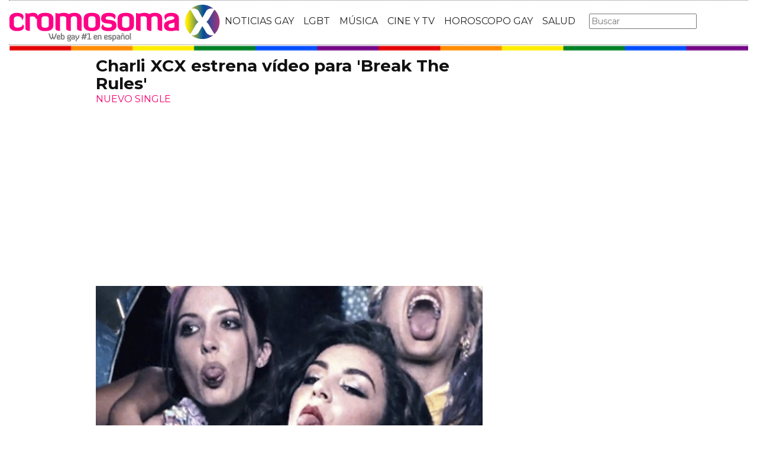

--- FILE ---
content_type: text/html; charset=utf-8
request_url: https://www.cromosomax.com/charli-xcx-estrena-video-para-break-the-rules
body_size: 9976
content:

<!DOCTYPE html>
<html lang="es">
    <head>
        <link rel="icon" type="image/png" href="/static/img/favicon_cromosoma.ico">
        <meta charset="utf-8">
        <title>Charli XCX estrena vídeo para &#39;Break The Rules&#39; | CromosomaX</title>
        <meta name="geo.region" content="">
        <meta name="theme-color" content="#ff006c">
        <meta name="robots" content="max-image-preview:large">

        
        <meta name="google-signin-client_id" content="9700954586-k6onrqu2i72uqccr560pdn96euc502vf.apps.googleusercontent.com">
        <script src="https://apis.google.com/js/platform.js?onload=renderButton" async defer></script>
        <script src="https://accounts.google.com/gsi/client" async defer></script>
        

        
        <link href='https://fonts.googleapis.com/css?family=Montserrat:400,700' rel='stylesheet' type='text/css'>
        <link rel="stylesheet" href="https://maxcdn.bootstrapcdn.com/bootstrap/3.3.5/css/bootstrap.min.css" integrity="sha512-dTfge/zgoMYpP7QbHy4gWMEGsbsdZeCXz7irItjcC3sPUFtf0kuFbDz/ixG7ArTxmDjLXDmezHubeNikyKGVyQ==" crossorigin="anonymous">
        <link rel="stylesheet" type="text/css" href="/static/css/base.css?v=5.8.6">
        <meta content="width=device-width, minimum-scale=1, maximum-scale=1" name="viewport">
        <meta name="format-detection" content="telephone=no">
        
        
        
        
        
    <link rel="stylesheet" type="text/css" href="/static/css/news.css?v=5.8.6">
    <link rel="stylesheet" type="text/css" href="/static/css/lateral_news.css?v=5.8.6">
    <meta name="Description" content="Noticia:  👨❤️👨  Charli XCX estrena vídeo para &#39;Break The Rules&#39; . 
&amp;nbsp;
Charli XCX estrena v&amp;iacute;deo para &#39;Break The Rules&#39;.
Lo ha vuelto a hacer, con un temazo de single y, desde ahora, con un v&amp;iacute;deo que es tan ...">
    <meta name="Keywords" content="Charli XCX estrena vídeo para &#39;Break The Rules&#39;">
    <meta property="og:site_name" content="CromosomaX">
    <meta property="og:title" content="Charli XCX estrena vídeo para &#39;Break The Rules&#39;">
    <meta property="og:type" content="article">
    <meta property="og:image" content="https://www.cromosomax.com/pics/2014/08/charli_xcx_break_the_rules_video.jpg">
    <meta property="og:url" content="https://www.cromosomax.com/charli-xcx-estrena-video-para-break-the-rules">
    <meta property="twitter:image" content="https://www.cromosomax.com/pics/2014/08/charli_xcx_break_the_rules_video.jpg">
    
       
       
          <link rel="next" href="/charli-xcx-estrena-video-para-break-the-rules?p=2">
       
    
    <link rel="canonical" href="https://www.cromosomax.com/charli-xcx-estrena-video-para-break-the-rules">
    
    <meta name="robots" content="index,follow">
    
    


        <meta name="p:domain_verify" content="bdcc8e5073b0c2c61c25a8e29523d30b"/>

        <!-- Facebook Pixel Code -->
        <script>
          !function(f,b,e,v,n,t,s)
          {if(f.fbq)return;n=f.fbq=function(){n.callMethod?
          n.callMethod.apply(n,arguments):n.queue.push(arguments)};
          if(!f._fbq)f._fbq=n;n.push=n;n.loaded=!0;n.version='2.0';
          n.queue=[];t=b.createElement(e);t.async=!0;
          t.src=v;s=b.getElementsByTagName(e)[0];
          s.parentNode.insertBefore(t,s)}(window, document,'script',
          'https://connect.facebook.net/en_US/fbevents.js');
          fbq('init', '773096890031823');
          fbq('track', 'PageView');
        </script>
        <!-- End Facebook Pixel Code -->

        <script>
            (function(i,s,o,g,r,a,m){i['GoogleAnalyticsObject']=r;i[r]=i[r]||function(){
            (i[r].q=i[r].q||[]).push(arguments)},i[r].l=1*new Date();a=s.createElement(o),
            m=s.getElementsByTagName(o)[0];a.async=1;a.src=g;m.parentNode.insertBefore(a,m)
            })(window,document,'script','//www.google-analytics.com/analytics.js','ga');
            ga('create', 'UA-18697816-2', 'auto');
            ga('require', 'displayfeatures');
            ga('send', 'pageview');
        </script>

        <link rel="manifest" href="/static/manifest.json">
        <script src="https://ajax.googleapis.com/ajax/libs/jquery/3.2.1/jquery.min.js"></script>
        <script src="/static/js/adserver.js?v=5.8.6"></script>

    <meta name="facebook-domain-verification" content="ho246408s4cnufkdgcpbn5szj473ff" />

    <script async src="https://pagead2.googlesyndication.com/pagead/js/adsbygoogle.js?client=ca-pub-4470182540755683" crossorigin="anonymous"></script>

<script type="text/javascript" src="https://cache.consentframework.com/js/pa/39376/c/mcZeD/stub"></script>
<script type="text/javascript" src="https://choices.consentframework.com/js/pa/39376/c/mcZeD/cmp" async></script>

    </head>
    <body>
    <noscript><img height="1" width="1" style="display:none" src="https://www.facebook.com/tr?id=773096890031823&ev=PageView&noscript=1" alt="fb px"></noscript>
    
    <div id="Skin-Antevenio">
      
      <div class="container-fluid">
      
        <div id="general">
          <div id="header">
            
            
            <div id="header_ads_top" >
             
            </div>
            
            
            <nav class="navbar navbar-default">
              <div class="container-fluid">
                <div class="logobrand">
                  <a class="navbar-brand" href="/">
                    <img loading="lazy"  class="imglogo" src="/static/img/cromosomax_logo.png" alt="Web Gay" title="Web Gay">
                    
                  </a>
                </div>
                <div class="navbar-header">
                  <button type="button" class="navbar-toggle collapsed" data-toggle="collapse" data-target="#bs-example-navbar-collapse-1" aria-expanded="false">
                    <span class="sr-only">Toggle navigation</span>
                    <span class="icon-bar"></span>
                    <span class="icon-bar"></span>
                    <span class="icon-bar"></span>
                  </button>
                </div>
                <div class="collapse navbar-collapse" id="bs-example-navbar-collapse-1">
                  <ul class="nav navbar-nav">
                    <li>
                      <a href="/category/ultimas-noticias-gay" title="Noticias Gay">NOTICIAS GAY</a>
                    </li>
                    <li>
                      <a href="/category/lgbt" title="LGBT">LGBT</a>
                    </li>
                    <li>
                      <a href="/category/musica" title="Música GAY">MÚSICA</a>
                    </li>
                    <li>
                      <a href="/category/cine-y-tv" title="Cine y TV GAY">CINE Y TV</a>
                    </li>
                    <li>
                      <a href="/category/horoscopo-gay" title="Horoscopo Gay">HOROSCOPO GAY</a>
                    </li>
                    <li>
                      <a href="/category/salud" title="Salud lgbt">SALUD</a>
                    
                    </li>
                  </ul>
                  <form class="navbar-form navbar-left" action="/" method="post"><input type='hidden' name='csrfmiddlewaretoken' value='vigi4lPY96MayKd4B60pPkBIyHD142ymHZTX7oXCMbl4pwl7g5vEgk6g9uTbuGZq' />
                    <input type="text" name="searchbox" class="search-query span2" placeholder="Buscar" maxlength="100" required id="id_searchbox" />
                  </form>
                </div>
              </div>
              
            </nav>
            
          </div>
          <img loading="lazy" src="/static/img/barra_gay.png" class="barra_cab" title="barra head" alt="barra head">
          
          <div id="content" >
            
    
        
    

    <div id="header_medium" >
        
    </div>

        
            <div class="row">
              <div class="col-sm-12 col-md-offset-1 col-md-10 left">
                <div class="row pgnext"> 
                  <div class="col-sm-12 col-md-8">
                  
    
    <article class="news" data-url="/charli-xcx-estrena-video-para-break-the-rules">
        <div class="news_head" id="27295">
            <div class="title_news"><h1>Charli XCX estrena vídeo para 'Break The Rules'</h1></div>
            <div class="subtitle_news">NUEVO SINGLE</div>
        </div>
        
            <div class="description"><p><img loading="lazy" itemprop="image" src="/pics/2014/08/charli_xcx_break_the_rules_video.jpg" alt="" width="640" height="500" /></p>
<p>&nbsp;</p>
<p><strong>Charli XCX estrena v&iacute;deo para 'Break The Rules'.</strong></p>
<p>Lo ha vuelto a hacer, con un temazo de single y, desde ahora, con un v&iacute;deo que es tan barato como fant&aacute;stico. <strong>Charli XCX</strong> ha estrenado el v&iacute;deo para <strong>'Break The Rules'</strong> y ha cogido todos los estereotipos de los institutos americanos en el cine y la televisi&oacute;n y los ha metido en la turmix en apenas 3 minutos y medio.</p><p>
                <div id="block_over_text_news">
                  
                </div>
                <blockquote class="related_links_into"> 
                  
                  <a href="/charli-xcx-estrena-single-break-the-rules" title="charli-xcx-estrena-single-break-the-rules"><h2>Charli XCX estrena single, &#39;Break The Rules&#39;</h2></a> 
                  
                  <a href="/charli-xcx-regraba-boom-clap-y-break-the-rules-en-japones" title="charli-xcx-regraba-boom-clap-y-break-the-rules-en-japones"><h2>Charli XCX regraba &#39;Boom Clap&#39; y &#39;Break The Rules&#39; en japonés</h2></a> 
                  
                </blockquote></p>
<p>La vemos a lo<strong> '...Baby One More Time'</strong> entre clases, montada encima de un autob&uacute;s escolar, cambi&aacute;ndose de ropa en el centro comercial y, para terminar de redondear el clip, homenajeando a '<strong>Carrie</strong>' de la mejor forma posible, con la colaboraci&oacute;n de<strong> Rose McGowan</strong> como La Mala.&nbsp;</p>
<p>&iquest;Se puede pedir m&aacute;s? Aqu&iacute; tienes el v&iacute;deo de '<strong>Break The Rules':</strong></p>
<p>&nbsp;</p>
<!--BEGIN PRE ROLL YUME-->
<script type="text/javascript" src="static/js/yume/ymYTPlayer.js"></script>
<div id="flashcontent">
<script type="text/javascript">// <![CDATA[
var apiP = YuMeYTAPI({
	 apiPlayer:'apiP',
	 path:'static/js/yume/', //path to load all resources
	 type:'single', //playlist-single
	 container:'flashcontent', //app container div
	 content:'ABhDiXbUaBE', //YT content id
	 autoplay:false, // true-false
	 width:640,
	 height:420,
	 // ad blocks
	 ad:{
		skip:true,
		preroll:{
			number:1,
			provider:'yume',
			url:'http://plg2.yumenetworks.com/',
			params:{
				domain:'1786UMSHVtbm',
				query:''
			}
	 	},
		companion:'cb_medrect1_div'
	 }
 }); 
 apiP.init();
// ]]></script>
</div>
<!--END PRE ROLL YUME--></div>
        
    </article>


    <div id="comments">



      <div id="send_comment" style="border: solid 1px #888;padding: 50px;margin: 50px auto;">
        <form id="envio_comentario">
	  <input type='hidden' name='csrfmiddlewaretoken' value='vigi4lPY96MayKd4B60pPkBIyHD142ymHZTX7oXCMbl4pwl7g5vEgk6g9uTbuGZq' />
          <p style="font-size: 16px;font-weight: bold;">¿Y tú que opinas?</p>
          <textarea id="comment" name="comment" required="required" style="width:100%;border: solid 1px #666;height: 200px;margin-bottom: 10px;"></textarea>
          <p style="font-size: 16px;font-weight: bold;">Nombre:</p>
          <input id="name" name="name" type="text" value="" maxlength="245"  style="width:100%;border: solid 1px #666;padding: 10px;margin-bottom: 20px;" required="required">
          <input type='hidden' name='post_id' value='27295' />
          <div id="recaptcha1" ></div>
          <button class="btn btn-primary" id="publicar_comentario" type="submit" value="Publicar Comentario" style="padding: 10px 40px;font-size: 18px;font-weight: bold;">Publicar Comentario</button>
        </form>
      </div>

    </div>

    <div class="categories" style="border: solid 1px #888;padding: 50px;margin: 50px auto;">
      <p style="font-size:16px;font-weight:bold;">Categorías:</p> 
      <ul>
        <li><a href="/category/musica" title="Música" class="oscuro">Música</a></li><li><a href="/category/noticias-gay" title="Noticias gay" class="oscuro">Noticias gay</a></li>
      </ul>
    </div>

    <div class="share">
      <span>Comparte</span>
      <a href="https://www.facebook.com/sharer/sharer.php?display=popup&amp;u=https://www.cromosomax.com/charli-xcx-estrena-video-para-break-the-rules" target="_blank" rel="noopener" class="social social--facebook">
        <img loading="lazy" src="/static/img/facebook-share.png" alt="Compartir en Facebook" title="Compartir en Facebook">
      </a>
      <a href="https://twitter.com/intent/tweet?original_referer=https://www.cromosomax.com/charli-xcx-estrena-video-para-break-the-rules" target="_blank" rel="noopener" class="social social--twitter">
        <img loading="lazy" src="/static/img/twitter-share.png" alt="Compartir en Twitter" title="Compartir en Twitter">
      </a>
      <a href="whatsapp://send?text=https://www.cromosomax.com/charli-xcx-estrena-video-para-break-the-rules" target="_blank" rel="noopener" class="social social--whatsapp">
        <img loading="lazy" src="/static/img/whatsapp-share.png" alt="Compartir en WhatsApp" title="Compartir en WhatsApp">
      </a>
      <a href="mailto:?subject=Mira esta noticia de CromosomaX.com&amp;body=https://www.cromosomax.com/charli-xcx-estrena-video-para-break-the-rules" target="_blank" rel="noopener" class="social social--mail">
        <img loading="lazy" src="/static/img/mail-share.png" alt="Compartir por email" title="Compartir por email">
      </a>
    </div>

    
 
    
        
            <div class="review_info">
                <div class="rating-box">
                    <p class="review_p"><span class="number-rating" content="4.25">¿Te gusta? ¡Puntúalo! </span></p>
                    <div class="stars-base">
                        <div class="stars-ini">
                            <div class="stars-fin" style="width:128px">
                            
                                <a class="stars-fin-5 start-hover" data-stars="5" rel="nofollow" title="5 / 5"></a>
                                <a class="stars-fin-4 start-hover" data-stars="4" rel="nofollow" title="4 / 5"></a>
                                <a class="stars-fin-3 start-hover" data-stars="3" rel="nofollow" title="3 / 5"></a>
                                <a class="stars-fin-2 start-hover" data-stars="2" rel="nofollow" title="2 / 5"></a>
                                <a class="stars-fin-1 start-hover" data-stars="1" rel="nofollow" title="1 / 5"></a>
                            
                            </div>
                        </div>
                    </div>
                    <p class="review_p2"><span class="number-count">4</span> votos</p>
                </div>
            </div>
            <div class="clearfix"></div>
            
        
        
        <div class="gallery">
            
                <b>Rodaje Baby One More Time</b>
                
                    <div>
                        <div class="gallery_image_container">
                            <img loading="lazy" title="Rodaje Baby One More Time" alt="Rodaje Baby One More Time" src="/gallery/tumblr_mr6m514asf1svfpfto1_500.jpg" width="100%">
                            
                            <span class="imagen_next" onclick="location.href='/charli-xcx-estrena-video-para-break-the-rules?p=2'"></span><div class="paginator-link right-page-link" onclick="location.href='/charli-xcx-estrena-video-para-break-the-rules?p=2'">⟩</div>
                        </div>
                        
                            <div class="description">Rodaje Baby One More Time</div>
                        
                    </div>
                
            
        </div>
        <div class="gallery_counter">Imagen 1 de <span>6</span></div>
    
    
    
    <div class="share-block mobile">
      <form id="envio_newsletter_mobile">
        <input type='hidden' name='csrfmiddlewaretoken' value='vigi4lPY96MayKd4B60pPkBIyHD142ymHZTX7oXCMbl4pwl7g5vEgk6g9uTbuGZq' />
        <p class="info_subcribete">Suscribete a nuestra newsletter:</p>
        <div class="row">
          <div class="col-sm-12">
            <div class="input-group">
              <input type="email" name="email_newsletter_mobile" placeholder="Introduce tu email" class="form-control" required id="id_email_newsletter_mobile" /><span class="input-group-btn"><button class="btn btn-primary" id="button-nl-mobile" type="submit" value="Suscribete">Suscribete</button></span>
            </div>
          </div>
        </div>
        <p class="info_terminos"><input type="checkbox" name="confirm_laws_mobile" required id="id_confirm_laws_mobile" /> Acepto los <a href="https://www.trendingttopics.com/avisolegal" rel="nofollow" title="privacidad" target="_blank">terminos y condiciones</a> y la <a href="https://www.trendingttopics.com/avisolegal" rel="nofollow" title="privacidad" target="_blank">política de privacidad</a>.</p>
      </form>
    </div>


    <div id="undergallery_news">
    
    </div>

    

    <b>Noticias relacionadas</b>

    <div class="row">
      <div class="col-xs-12 col-md-12">
	
        
      </div>
    </div>
    <div class="row">
    
        
        
            <div class="col-xs-12 col-sm-6 col-md-6 relateds">
                <div class="row">
                    <div class="col-sm-5 col-xs-5 col-md-5">
                      <div class="baim" onclick="location.href='/charli-xcx-estrena-single-break-the-rules'" style="height:111px;background-size:cover;background-image:url(/pics/2014/08/charli_xcx_break_the_rules.jpg);">
		        
                      </div>
                    </div>
                    <div class="text_related col-sm-7 col-xs-7 col-md-7">
                         <div class="title_related"><a title="Charli XCX estrena single, &#39;Break The Rules&#39;" href="/charli-xcx-estrena-single-break-the-rules">Charli XCX estrena single, &#39;Break The Rules&#39;</a></div>
                         <div class="date_right">20 Agosto</div>
                    </div>
                </div>
            </div>
        
    
        
            <div class="col-xs-12 col-sm-6 col-md-6 relateds">
                <div class="row">
                    <div class="col-sm-5 col-xs-5 col-md-5">
                      <div class="baim" onclick="location.href=''" style="height:111px;background-size:cover;background-image:url();">
	 	        
                      </div>
                    </div>
                    <div class="text_related col-sm-7 col-xs-7 col-md-7">
                        <div class="title_related"><a rel="nofollow" title="" href=""></a></div>
                        <div class="date_right"></div>
                    </div>
                </div>
            </div>
        
        
    
        
        
            <div class="col-xs-12 col-sm-6 col-md-6 relateds">
                <div class="row">
                    <div class="col-sm-5 col-xs-5 col-md-5">
                      <div class="baim" onclick="location.href='/ariana-grande-estrena-el-video-de-break-free'" style="height:111px;background-size:cover;background-image:url(/pics/2014/08/ariana-grande-break-free-video.jpg);">
		        
                      </div>
                    </div>
                    <div class="text_related col-sm-7 col-xs-7 col-md-7">
                         <div class="title_related"><a title="Ariana Grande estrena el vídeo de &#39;Break Free&#39;" href="/ariana-grande-estrena-el-video-de-break-free">Ariana Grande estrena el vídeo de &#39;Break Free&#39;</a></div>
                         <div class="date_right">13 Agosto</div>
                    </div>
                </div>
            </div>
        
    
        
        
            <div class="col-xs-12 col-sm-6 col-md-6 relateds">
                <div class="row">
                    <div class="col-sm-5 col-xs-5 col-md-5">
                      <div class="baim" onclick="location.href='/demi-lovato-estrena-video-para-give-your-heart-a-break'" style="height:111px;background-size:cover;background-image:url(/pics/2012/04/demiheart.jpg);">
		        
                      </div>
                    </div>
                    <div class="text_related col-sm-7 col-xs-7 col-md-7">
                         <div class="title_related"><a title="Demi Lovato estrena vídeo para &#39;Give Your Heart A Break&#39;" href="/demi-lovato-estrena-video-para-give-your-heart-a-break">Demi Lovato estrena vídeo para &#39;Give Your Heart A Break&#39;</a></div>
                         <div class="date_right">05 Abril</div>
                    </div>
                </div>
            </div>
        
    
    </div>
      
        <div id="news_tags" class="row">
      <div class="col-md-4 col-xs-12"><a href="/tag/new-rules" title="New rules" class="oscuro">New rules</a></div><div class="col-md-4 col-xs-12"><a href="/tag/charli-xcx" title="Charli xcx" class="oscuro">Charli xcx</a></div><div class="col-md-4 col-xs-12"><a href="/tag/charli" title="Charli" class="oscuro">Charli</a></div><div class="col-md-4 col-xs-12"><a href="/tag/i-want-to-break-free" title="I want to break free" class="oscuro">I want to break free</a></div><div class="col-md-4 col-xs-12"><a href="/tag/prison-break" title="Prison break" class="oscuro">Prison break</a></div><div class="col-md-4 col-xs-12"><a href="/tag/break-my-heart" title="Break my heart" class="oscuro">Break my heart</a></div>
        </div>
      
      <div id="espacio" style="text-align: center;margin-bottom:100px;"><img loading="lazy" src="/static/img/cxflecha.gif" width="100%"></div>
    <script>
      $.fn.isInViewport = function() {
          var elementTop = $(this).offset().top;
          var elementBottom = elementTop + $(this).outerHeight();
      
          var viewportTop = $(window).scrollTop();
          var viewportBottom = viewportTop + $(window).height();
      
          return elementBottom > viewportTop && elementTop < viewportBottom;
      }; 
      $(window).on('resize scroll', function() {
        if ($('#27295').isInViewport() && window.location.pathname != "/charli-xcx-estrena-video-para-break-the-rules")  {
         window.location.href = '/104752-sabrina-carpenter-deslumbra-en-los-vmas-2025-con-un-poderoso-mensaje-a-favor-de-los-derechos-trans';
        }
      });
    </script>
    <div id="header_ads_bottom-27295">
      
    </div>
    


                  </div>
                  <div class="col-sm-12 col-md-4">
                    <div class="sigueme">
                      
		              <div id="publi_lateral">
                        
                      </div>
                    </div>
                  </div>
                </div>
              </div>
            </div>


        
        
    

<div id="modal_popup" class="modal popup" tabindex="-1" role="dialog" aria-label="modal_popupLabel" aria-hidden="true">
  <div class="modal-dialog modal-lg modal_popup">
    <div class="modal-content">
      <div class="modal-body" style="background-color: #F7F1F1;padding: 0;">
        <form id="envio_newsletter"><input type='hidden' name='csrfmiddlewaretoken' value='vigi4lPY96MayKd4B60pPkBIyHD142ymHZTX7oXCMbl4pwl7g5vEgk6g9uTbuGZq' />
          <div class="row">
            <div class="col-md-12 col-xs-12">
              <picture>
                <img  alt="Noticias LGBTIQ+" src="/static/img/news.png" style="width: 100%;">
              </picture>
            </div>
            <div class="col-xs-12 col-md-offset-2 col-md-8" style="margin-top:14px;text-align:left;padding: 25px;">
              <p style="font-size: 22px;font-weight: bold;text-align: center;">¿Quieres enterarte de las mejores noticias LGBTIQ+?</p>
              <input type="email" name="email_newsletter" placeholder="Introduce tu email" class="form-control" required id="id_email_newsletter" />
              <p class="info_terminos"><input type="checkbox" name="confirm_laws" required id="id_confirm_laws" /> Acepto los <a href="https://www.trendingttopics.com/avisolegal" rel="nofollow" title="privacidad" target="_blank">terminos y condiciones</a> y la <a href="https://www.trendingttopics.com/avisolegal" rel="nofollow" title="privacidad" target="_blank">política de privacidad</a>.</p>
              <button class="btn btn-primary" id="button-nl" type="submit" value="Suscribete" style="padding: 10px 40px;font-size: 18px;font-weight: bold;">SI QUIERO</button>
              <button aria-label="Close" data-dismiss="modal" class="si_no btn btn-default" type="button" style="margin-top: 15px;">No me interesa</button>
              <div class="message"></div>
            </div>
          </div>
        </form>
      </div>
    </div>
  </div>
</div>




          </div>
          
<div class="scrpt">
  
  <script>
    $(document).ready(function() {
       var win = $(window);
       var flag = true;
       $(window).scroll(function(){
       //if ($(document).height() - win.height() == win.scrollTop() && flag){
       if (flag && $('#footer').isInViewport()) {
           flag = false;
           $('.loader').show();
           if ($(window).width() > 991){
               $('.sigueme').remove();
               $('#header_ads_bottom-27295').remove();
               $('#Anteread').remove();
           }
           $.ajax({
               url: '/104752-sabrina-carpenter-deslumbra-en-los-vmas-2025-con-un-poderoso-mensaje-a-favor-de-los-derechos-trans',
               dataType: 'html',
               success: function(response) {
                 window.location.href = '/104752-sabrina-carpenter-deslumbra-en-los-vmas-2025-con-un-poderoso-mensaje-a-favor-de-los-derechos-trans';
               }
           });
        }
      });
    });
    $.each($('.adserver-27295'), function(index, offer) {
      registerPrint(offer);
    }); 
  </script>
</div>

          
          <footer id="footer">
            <a title="Publicidad" rel="nofollow" href="https://www.trendingttopics.com/publicidad">PUBLICIDAD</a>&nbsp;&nbsp;&nbsp;&nbsp;
            <a title="Colabora" rel="nofollow" href="https://www.trendingttopics.com/colabora">COLABORA</a>&nbsp;&nbsp;&nbsp;&nbsp;
            <a title="Aviso legal" rel="nofollow" href="https://www.trendingttopics.com/avisolegal">AVISO LEGAL</a>&nbsp;&nbsp;&nbsp;&nbsp;
            <a title="Contacto" rel="nofollow" href="https://www.cromosomax.com/564-contacto">CONTACTO</a>&nbsp;&nbsp;&nbsp;&nbsp;
            Copyright 2026 CromosomaX <img loading="lazy" style="float:right;margin-top:-11px" height="35" width="201" title="Trending Topics" alt="Trending Topics" src="https://www.trendingttopics.com/static/img/logoTT35.png">

            <!-- Quantcast Tag -->
            <script>
            var _qevents = _qevents || [];
            (function() {
            var elem = document.createElement('script');
            elem.src = (document.location.protocol == "https:" ? "https://secure" : "http://edge") + ".quantserve.com/quant.js";
            elem.async = true;
            elem.type = "text/javascript";
            var scpt = document.getElementsByTagName('script')[0];
            scpt.parentNode.insertBefore(elem, scpt);
            })();
            _qevents.push({
            qacct:"p-h3D9ak5wg5Mwr"
            });
            </script>
            
            <noscript>
            <div style="display:none;">
              <img loading="lazy" src="//pixel.quantserve.com/pixel/p-h3D9ak5wg5Mwr.gif" height="1" width="1" alt="Quantcast"/>
            </div>
            </noscript>
            <!-- End Quantcast tag -->

            

          </footer>
        </div>
      </div>
    </div>

      <script src="https://www.gstatic.com/firebasejs/4.9.1/firebase.js"></script>
      <script>
        // Initialize Firebase
        var config = {
          apiKey: "AIzaSyDXUGUR0KKE-fDEBLrvaTsIZskdQY5ZwwQ",
          authDomain: "cromosomax-52471.firebaseapp.com",
          databaseURL: "https://cromosomax-52471.firebaseio.com",
          projectId: "cromosomax-52471",
          storageBucket: "cromosomax-52471.appspot.com",
          messagingSenderId: "889082167641"
        };

        firebase.initializeApp(config);
      </script>
      <script src="https://www.gstatic.com/firebasejs/4.9.1/firebase-messaging.js"></script>

      <script src="https://maxcdn.bootstrapcdn.com/bootstrap/3.3.5/js/bootstrap.min.js" integrity="sha512-K1qjQ+NcF2TYO/eI3M6v8EiNYZfA95pQumfvcVrTHtwQVDG+aHRqLi/ETn2uB+1JqwYqVG3LIvdm9lj6imS/pQ==" crossorigin="anonymous"></script>
      <script src="/static/js/base.js?v=5.8.6"></script>

      <script>reqPermissionNouser();</script>


      <script src="/static/js/base_lateral.js?v=5.8.6"></script>
      
    <script type="application/ld+json">
       {
         "@context": "https://schema.org",
         "@type": "Article",
         "mainEntityOfPage": {
           "@type": "WebPage",
           "@id": "https://www.cromosomax.com/charli-xcx-estrena-video-para-break-the-rules"
         },
         
         "image":{
             "@type": "ImageObject",
             "url": "https://www.cromosomax.com/pics/2014/08/charli_xcx_break_the_rules_video.jpg",
             "height": 500,
             "width": 640,
             "caption": "Charli XCX estrena vídeo para &#39;Break The Rules&#39;"
         },
          
         "headline": "Charli XCX estrena vídeo para &#39;Break The Rules&#39;",
         "url": "https://www.cromosomax.com/charli-xcx-estrena-video-para-break-the-rules",
         "inLanguage": "es",
         "thumbnailUrl":"https:/www.cromosomax.com/vs/pics/2014/08/charli_xcx_break_the_rules_video_left_old.jpg",
         "datePublished": "2014-08-26T19:00:00",
         "dateModified": "2023-01-13T07:53:35",
         "author": {
           "@type": "Person",
           "name": " "
         },
          "publisher": {
           "@type": "Organization",
           "name": "CromosomaX",
           "logo": {
             "@type": "ImageObject",
             "url": "https://www.cromosomax.com/static/img/cromosomax_logo_microdata.png",
             "width": 325,
             "height": 60
           }
         },
         "description": "
&amp;nbsp;
Charli XCX estrena v&amp;iacute;deo para &#39;Break The Rules&#39;.
Lo ha vuelto a hacer, con un temazo de single y, desde ahora, con un v&amp;iacute;deo que es tan barato como fant&amp;aacute;stico. Charli XCX ha estrenado el v&amp;iacute;deo para &#39;Break The Rules&#39; y ha cogido todos los estereotipos de los institutos americanos en el cine y la televisi&amp;oacute;n y los ha metido en la turmix en apenas 3 minutos y medio.
La vemos a lo &#39;...Baby One More Time&#39; entre clases, montada encima de un autob&amp;uacute;s escolar, cambi&amp;aacute;ndose de ropa en el centro comercial y, para terminar de redondear el clip, homenajeando a &#39;Carrie&#39; de la mejor forma posible, con la colaboraci&amp;oacute;n de Rose McGowan como La Mala.&amp;nbsp;
&amp;iquest;Se puede pedir m&amp;aacute;s? Aqu&amp;iacute; tienes el v&amp;iacute;deo de &#39;Break The Rules&#39;:
&amp;nbsp;



// 

",
         
         "articleSection":["Música","Noticias gay"],
	 
         "pageStart":"1",
	 "pageEnd":"6",
         "sameAs": [
             "https://www.facebook.com/cromosomaxcom/",
             "https://twitter.com/CromosomaX",
             "https://www.instagram.com/cromosomaxcom/",
             "https://www.youtube.com/user/GayCromosomaX"
         ]
       }
    </script>
    <script>
        function resize_native(vari){
          if ($(window).width() < 992){
            $(vari).attr('height',$(vari).width() * 8 * 0.85) 
          }else{
            $(vari).attr('height',$(vari).width() * 0.90)     
          }
        }
    </script>
    
    <script src="/static/js/news.js?v=5.8.6"></script>
    <script>
      var recaptcha1;
      var myCallBack = function() {
        recaptcha1 = grecaptcha.render('recaptcha1', {'sitekey' : '6Lfql_EaAAAAAO0ALWqwnaUlWomfIYinyG0d5UOf'});
      };
    </script>

    <script src='https://www.google.com/recaptcha/api.js?hl=es&onload=myCallBack&render=explicit' async defer></script>


      <script src="/static/js/newsletter.js?v=5.8.6"></script>
      
      
      <div id="g_id_onload"
        data-client_id="9700954586-k6onrqu2i72uqccr560pdn96euc502vf.apps.googleusercontent.com"
        data-context="signin"
        data-login_uri="https://www.cromosomax.com/register_google/"
        data-ux-mode="popup"
        data-auto_prompt="true">
      </div>
      
      
      



    </body>
</html>


--- FILE ---
content_type: text/html; charset=utf-8
request_url: https://www.google.com/recaptcha/api2/anchor?ar=1&k=6Lfql_EaAAAAAO0ALWqwnaUlWomfIYinyG0d5UOf&co=aHR0cHM6Ly93d3cuY3JvbW9zb21heC5jb206NDQz&hl=es&v=PoyoqOPhxBO7pBk68S4YbpHZ&size=normal&anchor-ms=20000&execute-ms=30000&cb=wfvht2ugdnfr
body_size: 49549
content:
<!DOCTYPE HTML><html dir="ltr" lang="es"><head><meta http-equiv="Content-Type" content="text/html; charset=UTF-8">
<meta http-equiv="X-UA-Compatible" content="IE=edge">
<title>reCAPTCHA</title>
<style type="text/css">
/* cyrillic-ext */
@font-face {
  font-family: 'Roboto';
  font-style: normal;
  font-weight: 400;
  font-stretch: 100%;
  src: url(//fonts.gstatic.com/s/roboto/v48/KFO7CnqEu92Fr1ME7kSn66aGLdTylUAMa3GUBHMdazTgWw.woff2) format('woff2');
  unicode-range: U+0460-052F, U+1C80-1C8A, U+20B4, U+2DE0-2DFF, U+A640-A69F, U+FE2E-FE2F;
}
/* cyrillic */
@font-face {
  font-family: 'Roboto';
  font-style: normal;
  font-weight: 400;
  font-stretch: 100%;
  src: url(//fonts.gstatic.com/s/roboto/v48/KFO7CnqEu92Fr1ME7kSn66aGLdTylUAMa3iUBHMdazTgWw.woff2) format('woff2');
  unicode-range: U+0301, U+0400-045F, U+0490-0491, U+04B0-04B1, U+2116;
}
/* greek-ext */
@font-face {
  font-family: 'Roboto';
  font-style: normal;
  font-weight: 400;
  font-stretch: 100%;
  src: url(//fonts.gstatic.com/s/roboto/v48/KFO7CnqEu92Fr1ME7kSn66aGLdTylUAMa3CUBHMdazTgWw.woff2) format('woff2');
  unicode-range: U+1F00-1FFF;
}
/* greek */
@font-face {
  font-family: 'Roboto';
  font-style: normal;
  font-weight: 400;
  font-stretch: 100%;
  src: url(//fonts.gstatic.com/s/roboto/v48/KFO7CnqEu92Fr1ME7kSn66aGLdTylUAMa3-UBHMdazTgWw.woff2) format('woff2');
  unicode-range: U+0370-0377, U+037A-037F, U+0384-038A, U+038C, U+038E-03A1, U+03A3-03FF;
}
/* math */
@font-face {
  font-family: 'Roboto';
  font-style: normal;
  font-weight: 400;
  font-stretch: 100%;
  src: url(//fonts.gstatic.com/s/roboto/v48/KFO7CnqEu92Fr1ME7kSn66aGLdTylUAMawCUBHMdazTgWw.woff2) format('woff2');
  unicode-range: U+0302-0303, U+0305, U+0307-0308, U+0310, U+0312, U+0315, U+031A, U+0326-0327, U+032C, U+032F-0330, U+0332-0333, U+0338, U+033A, U+0346, U+034D, U+0391-03A1, U+03A3-03A9, U+03B1-03C9, U+03D1, U+03D5-03D6, U+03F0-03F1, U+03F4-03F5, U+2016-2017, U+2034-2038, U+203C, U+2040, U+2043, U+2047, U+2050, U+2057, U+205F, U+2070-2071, U+2074-208E, U+2090-209C, U+20D0-20DC, U+20E1, U+20E5-20EF, U+2100-2112, U+2114-2115, U+2117-2121, U+2123-214F, U+2190, U+2192, U+2194-21AE, U+21B0-21E5, U+21F1-21F2, U+21F4-2211, U+2213-2214, U+2216-22FF, U+2308-230B, U+2310, U+2319, U+231C-2321, U+2336-237A, U+237C, U+2395, U+239B-23B7, U+23D0, U+23DC-23E1, U+2474-2475, U+25AF, U+25B3, U+25B7, U+25BD, U+25C1, U+25CA, U+25CC, U+25FB, U+266D-266F, U+27C0-27FF, U+2900-2AFF, U+2B0E-2B11, U+2B30-2B4C, U+2BFE, U+3030, U+FF5B, U+FF5D, U+1D400-1D7FF, U+1EE00-1EEFF;
}
/* symbols */
@font-face {
  font-family: 'Roboto';
  font-style: normal;
  font-weight: 400;
  font-stretch: 100%;
  src: url(//fonts.gstatic.com/s/roboto/v48/KFO7CnqEu92Fr1ME7kSn66aGLdTylUAMaxKUBHMdazTgWw.woff2) format('woff2');
  unicode-range: U+0001-000C, U+000E-001F, U+007F-009F, U+20DD-20E0, U+20E2-20E4, U+2150-218F, U+2190, U+2192, U+2194-2199, U+21AF, U+21E6-21F0, U+21F3, U+2218-2219, U+2299, U+22C4-22C6, U+2300-243F, U+2440-244A, U+2460-24FF, U+25A0-27BF, U+2800-28FF, U+2921-2922, U+2981, U+29BF, U+29EB, U+2B00-2BFF, U+4DC0-4DFF, U+FFF9-FFFB, U+10140-1018E, U+10190-1019C, U+101A0, U+101D0-101FD, U+102E0-102FB, U+10E60-10E7E, U+1D2C0-1D2D3, U+1D2E0-1D37F, U+1F000-1F0FF, U+1F100-1F1AD, U+1F1E6-1F1FF, U+1F30D-1F30F, U+1F315, U+1F31C, U+1F31E, U+1F320-1F32C, U+1F336, U+1F378, U+1F37D, U+1F382, U+1F393-1F39F, U+1F3A7-1F3A8, U+1F3AC-1F3AF, U+1F3C2, U+1F3C4-1F3C6, U+1F3CA-1F3CE, U+1F3D4-1F3E0, U+1F3ED, U+1F3F1-1F3F3, U+1F3F5-1F3F7, U+1F408, U+1F415, U+1F41F, U+1F426, U+1F43F, U+1F441-1F442, U+1F444, U+1F446-1F449, U+1F44C-1F44E, U+1F453, U+1F46A, U+1F47D, U+1F4A3, U+1F4B0, U+1F4B3, U+1F4B9, U+1F4BB, U+1F4BF, U+1F4C8-1F4CB, U+1F4D6, U+1F4DA, U+1F4DF, U+1F4E3-1F4E6, U+1F4EA-1F4ED, U+1F4F7, U+1F4F9-1F4FB, U+1F4FD-1F4FE, U+1F503, U+1F507-1F50B, U+1F50D, U+1F512-1F513, U+1F53E-1F54A, U+1F54F-1F5FA, U+1F610, U+1F650-1F67F, U+1F687, U+1F68D, U+1F691, U+1F694, U+1F698, U+1F6AD, U+1F6B2, U+1F6B9-1F6BA, U+1F6BC, U+1F6C6-1F6CF, U+1F6D3-1F6D7, U+1F6E0-1F6EA, U+1F6F0-1F6F3, U+1F6F7-1F6FC, U+1F700-1F7FF, U+1F800-1F80B, U+1F810-1F847, U+1F850-1F859, U+1F860-1F887, U+1F890-1F8AD, U+1F8B0-1F8BB, U+1F8C0-1F8C1, U+1F900-1F90B, U+1F93B, U+1F946, U+1F984, U+1F996, U+1F9E9, U+1FA00-1FA6F, U+1FA70-1FA7C, U+1FA80-1FA89, U+1FA8F-1FAC6, U+1FACE-1FADC, U+1FADF-1FAE9, U+1FAF0-1FAF8, U+1FB00-1FBFF;
}
/* vietnamese */
@font-face {
  font-family: 'Roboto';
  font-style: normal;
  font-weight: 400;
  font-stretch: 100%;
  src: url(//fonts.gstatic.com/s/roboto/v48/KFO7CnqEu92Fr1ME7kSn66aGLdTylUAMa3OUBHMdazTgWw.woff2) format('woff2');
  unicode-range: U+0102-0103, U+0110-0111, U+0128-0129, U+0168-0169, U+01A0-01A1, U+01AF-01B0, U+0300-0301, U+0303-0304, U+0308-0309, U+0323, U+0329, U+1EA0-1EF9, U+20AB;
}
/* latin-ext */
@font-face {
  font-family: 'Roboto';
  font-style: normal;
  font-weight: 400;
  font-stretch: 100%;
  src: url(//fonts.gstatic.com/s/roboto/v48/KFO7CnqEu92Fr1ME7kSn66aGLdTylUAMa3KUBHMdazTgWw.woff2) format('woff2');
  unicode-range: U+0100-02BA, U+02BD-02C5, U+02C7-02CC, U+02CE-02D7, U+02DD-02FF, U+0304, U+0308, U+0329, U+1D00-1DBF, U+1E00-1E9F, U+1EF2-1EFF, U+2020, U+20A0-20AB, U+20AD-20C0, U+2113, U+2C60-2C7F, U+A720-A7FF;
}
/* latin */
@font-face {
  font-family: 'Roboto';
  font-style: normal;
  font-weight: 400;
  font-stretch: 100%;
  src: url(//fonts.gstatic.com/s/roboto/v48/KFO7CnqEu92Fr1ME7kSn66aGLdTylUAMa3yUBHMdazQ.woff2) format('woff2');
  unicode-range: U+0000-00FF, U+0131, U+0152-0153, U+02BB-02BC, U+02C6, U+02DA, U+02DC, U+0304, U+0308, U+0329, U+2000-206F, U+20AC, U+2122, U+2191, U+2193, U+2212, U+2215, U+FEFF, U+FFFD;
}
/* cyrillic-ext */
@font-face {
  font-family: 'Roboto';
  font-style: normal;
  font-weight: 500;
  font-stretch: 100%;
  src: url(//fonts.gstatic.com/s/roboto/v48/KFO7CnqEu92Fr1ME7kSn66aGLdTylUAMa3GUBHMdazTgWw.woff2) format('woff2');
  unicode-range: U+0460-052F, U+1C80-1C8A, U+20B4, U+2DE0-2DFF, U+A640-A69F, U+FE2E-FE2F;
}
/* cyrillic */
@font-face {
  font-family: 'Roboto';
  font-style: normal;
  font-weight: 500;
  font-stretch: 100%;
  src: url(//fonts.gstatic.com/s/roboto/v48/KFO7CnqEu92Fr1ME7kSn66aGLdTylUAMa3iUBHMdazTgWw.woff2) format('woff2');
  unicode-range: U+0301, U+0400-045F, U+0490-0491, U+04B0-04B1, U+2116;
}
/* greek-ext */
@font-face {
  font-family: 'Roboto';
  font-style: normal;
  font-weight: 500;
  font-stretch: 100%;
  src: url(//fonts.gstatic.com/s/roboto/v48/KFO7CnqEu92Fr1ME7kSn66aGLdTylUAMa3CUBHMdazTgWw.woff2) format('woff2');
  unicode-range: U+1F00-1FFF;
}
/* greek */
@font-face {
  font-family: 'Roboto';
  font-style: normal;
  font-weight: 500;
  font-stretch: 100%;
  src: url(//fonts.gstatic.com/s/roboto/v48/KFO7CnqEu92Fr1ME7kSn66aGLdTylUAMa3-UBHMdazTgWw.woff2) format('woff2');
  unicode-range: U+0370-0377, U+037A-037F, U+0384-038A, U+038C, U+038E-03A1, U+03A3-03FF;
}
/* math */
@font-face {
  font-family: 'Roboto';
  font-style: normal;
  font-weight: 500;
  font-stretch: 100%;
  src: url(//fonts.gstatic.com/s/roboto/v48/KFO7CnqEu92Fr1ME7kSn66aGLdTylUAMawCUBHMdazTgWw.woff2) format('woff2');
  unicode-range: U+0302-0303, U+0305, U+0307-0308, U+0310, U+0312, U+0315, U+031A, U+0326-0327, U+032C, U+032F-0330, U+0332-0333, U+0338, U+033A, U+0346, U+034D, U+0391-03A1, U+03A3-03A9, U+03B1-03C9, U+03D1, U+03D5-03D6, U+03F0-03F1, U+03F4-03F5, U+2016-2017, U+2034-2038, U+203C, U+2040, U+2043, U+2047, U+2050, U+2057, U+205F, U+2070-2071, U+2074-208E, U+2090-209C, U+20D0-20DC, U+20E1, U+20E5-20EF, U+2100-2112, U+2114-2115, U+2117-2121, U+2123-214F, U+2190, U+2192, U+2194-21AE, U+21B0-21E5, U+21F1-21F2, U+21F4-2211, U+2213-2214, U+2216-22FF, U+2308-230B, U+2310, U+2319, U+231C-2321, U+2336-237A, U+237C, U+2395, U+239B-23B7, U+23D0, U+23DC-23E1, U+2474-2475, U+25AF, U+25B3, U+25B7, U+25BD, U+25C1, U+25CA, U+25CC, U+25FB, U+266D-266F, U+27C0-27FF, U+2900-2AFF, U+2B0E-2B11, U+2B30-2B4C, U+2BFE, U+3030, U+FF5B, U+FF5D, U+1D400-1D7FF, U+1EE00-1EEFF;
}
/* symbols */
@font-face {
  font-family: 'Roboto';
  font-style: normal;
  font-weight: 500;
  font-stretch: 100%;
  src: url(//fonts.gstatic.com/s/roboto/v48/KFO7CnqEu92Fr1ME7kSn66aGLdTylUAMaxKUBHMdazTgWw.woff2) format('woff2');
  unicode-range: U+0001-000C, U+000E-001F, U+007F-009F, U+20DD-20E0, U+20E2-20E4, U+2150-218F, U+2190, U+2192, U+2194-2199, U+21AF, U+21E6-21F0, U+21F3, U+2218-2219, U+2299, U+22C4-22C6, U+2300-243F, U+2440-244A, U+2460-24FF, U+25A0-27BF, U+2800-28FF, U+2921-2922, U+2981, U+29BF, U+29EB, U+2B00-2BFF, U+4DC0-4DFF, U+FFF9-FFFB, U+10140-1018E, U+10190-1019C, U+101A0, U+101D0-101FD, U+102E0-102FB, U+10E60-10E7E, U+1D2C0-1D2D3, U+1D2E0-1D37F, U+1F000-1F0FF, U+1F100-1F1AD, U+1F1E6-1F1FF, U+1F30D-1F30F, U+1F315, U+1F31C, U+1F31E, U+1F320-1F32C, U+1F336, U+1F378, U+1F37D, U+1F382, U+1F393-1F39F, U+1F3A7-1F3A8, U+1F3AC-1F3AF, U+1F3C2, U+1F3C4-1F3C6, U+1F3CA-1F3CE, U+1F3D4-1F3E0, U+1F3ED, U+1F3F1-1F3F3, U+1F3F5-1F3F7, U+1F408, U+1F415, U+1F41F, U+1F426, U+1F43F, U+1F441-1F442, U+1F444, U+1F446-1F449, U+1F44C-1F44E, U+1F453, U+1F46A, U+1F47D, U+1F4A3, U+1F4B0, U+1F4B3, U+1F4B9, U+1F4BB, U+1F4BF, U+1F4C8-1F4CB, U+1F4D6, U+1F4DA, U+1F4DF, U+1F4E3-1F4E6, U+1F4EA-1F4ED, U+1F4F7, U+1F4F9-1F4FB, U+1F4FD-1F4FE, U+1F503, U+1F507-1F50B, U+1F50D, U+1F512-1F513, U+1F53E-1F54A, U+1F54F-1F5FA, U+1F610, U+1F650-1F67F, U+1F687, U+1F68D, U+1F691, U+1F694, U+1F698, U+1F6AD, U+1F6B2, U+1F6B9-1F6BA, U+1F6BC, U+1F6C6-1F6CF, U+1F6D3-1F6D7, U+1F6E0-1F6EA, U+1F6F0-1F6F3, U+1F6F7-1F6FC, U+1F700-1F7FF, U+1F800-1F80B, U+1F810-1F847, U+1F850-1F859, U+1F860-1F887, U+1F890-1F8AD, U+1F8B0-1F8BB, U+1F8C0-1F8C1, U+1F900-1F90B, U+1F93B, U+1F946, U+1F984, U+1F996, U+1F9E9, U+1FA00-1FA6F, U+1FA70-1FA7C, U+1FA80-1FA89, U+1FA8F-1FAC6, U+1FACE-1FADC, U+1FADF-1FAE9, U+1FAF0-1FAF8, U+1FB00-1FBFF;
}
/* vietnamese */
@font-face {
  font-family: 'Roboto';
  font-style: normal;
  font-weight: 500;
  font-stretch: 100%;
  src: url(//fonts.gstatic.com/s/roboto/v48/KFO7CnqEu92Fr1ME7kSn66aGLdTylUAMa3OUBHMdazTgWw.woff2) format('woff2');
  unicode-range: U+0102-0103, U+0110-0111, U+0128-0129, U+0168-0169, U+01A0-01A1, U+01AF-01B0, U+0300-0301, U+0303-0304, U+0308-0309, U+0323, U+0329, U+1EA0-1EF9, U+20AB;
}
/* latin-ext */
@font-face {
  font-family: 'Roboto';
  font-style: normal;
  font-weight: 500;
  font-stretch: 100%;
  src: url(//fonts.gstatic.com/s/roboto/v48/KFO7CnqEu92Fr1ME7kSn66aGLdTylUAMa3KUBHMdazTgWw.woff2) format('woff2');
  unicode-range: U+0100-02BA, U+02BD-02C5, U+02C7-02CC, U+02CE-02D7, U+02DD-02FF, U+0304, U+0308, U+0329, U+1D00-1DBF, U+1E00-1E9F, U+1EF2-1EFF, U+2020, U+20A0-20AB, U+20AD-20C0, U+2113, U+2C60-2C7F, U+A720-A7FF;
}
/* latin */
@font-face {
  font-family: 'Roboto';
  font-style: normal;
  font-weight: 500;
  font-stretch: 100%;
  src: url(//fonts.gstatic.com/s/roboto/v48/KFO7CnqEu92Fr1ME7kSn66aGLdTylUAMa3yUBHMdazQ.woff2) format('woff2');
  unicode-range: U+0000-00FF, U+0131, U+0152-0153, U+02BB-02BC, U+02C6, U+02DA, U+02DC, U+0304, U+0308, U+0329, U+2000-206F, U+20AC, U+2122, U+2191, U+2193, U+2212, U+2215, U+FEFF, U+FFFD;
}
/* cyrillic-ext */
@font-face {
  font-family: 'Roboto';
  font-style: normal;
  font-weight: 900;
  font-stretch: 100%;
  src: url(//fonts.gstatic.com/s/roboto/v48/KFO7CnqEu92Fr1ME7kSn66aGLdTylUAMa3GUBHMdazTgWw.woff2) format('woff2');
  unicode-range: U+0460-052F, U+1C80-1C8A, U+20B4, U+2DE0-2DFF, U+A640-A69F, U+FE2E-FE2F;
}
/* cyrillic */
@font-face {
  font-family: 'Roboto';
  font-style: normal;
  font-weight: 900;
  font-stretch: 100%;
  src: url(//fonts.gstatic.com/s/roboto/v48/KFO7CnqEu92Fr1ME7kSn66aGLdTylUAMa3iUBHMdazTgWw.woff2) format('woff2');
  unicode-range: U+0301, U+0400-045F, U+0490-0491, U+04B0-04B1, U+2116;
}
/* greek-ext */
@font-face {
  font-family: 'Roboto';
  font-style: normal;
  font-weight: 900;
  font-stretch: 100%;
  src: url(//fonts.gstatic.com/s/roboto/v48/KFO7CnqEu92Fr1ME7kSn66aGLdTylUAMa3CUBHMdazTgWw.woff2) format('woff2');
  unicode-range: U+1F00-1FFF;
}
/* greek */
@font-face {
  font-family: 'Roboto';
  font-style: normal;
  font-weight: 900;
  font-stretch: 100%;
  src: url(//fonts.gstatic.com/s/roboto/v48/KFO7CnqEu92Fr1ME7kSn66aGLdTylUAMa3-UBHMdazTgWw.woff2) format('woff2');
  unicode-range: U+0370-0377, U+037A-037F, U+0384-038A, U+038C, U+038E-03A1, U+03A3-03FF;
}
/* math */
@font-face {
  font-family: 'Roboto';
  font-style: normal;
  font-weight: 900;
  font-stretch: 100%;
  src: url(//fonts.gstatic.com/s/roboto/v48/KFO7CnqEu92Fr1ME7kSn66aGLdTylUAMawCUBHMdazTgWw.woff2) format('woff2');
  unicode-range: U+0302-0303, U+0305, U+0307-0308, U+0310, U+0312, U+0315, U+031A, U+0326-0327, U+032C, U+032F-0330, U+0332-0333, U+0338, U+033A, U+0346, U+034D, U+0391-03A1, U+03A3-03A9, U+03B1-03C9, U+03D1, U+03D5-03D6, U+03F0-03F1, U+03F4-03F5, U+2016-2017, U+2034-2038, U+203C, U+2040, U+2043, U+2047, U+2050, U+2057, U+205F, U+2070-2071, U+2074-208E, U+2090-209C, U+20D0-20DC, U+20E1, U+20E5-20EF, U+2100-2112, U+2114-2115, U+2117-2121, U+2123-214F, U+2190, U+2192, U+2194-21AE, U+21B0-21E5, U+21F1-21F2, U+21F4-2211, U+2213-2214, U+2216-22FF, U+2308-230B, U+2310, U+2319, U+231C-2321, U+2336-237A, U+237C, U+2395, U+239B-23B7, U+23D0, U+23DC-23E1, U+2474-2475, U+25AF, U+25B3, U+25B7, U+25BD, U+25C1, U+25CA, U+25CC, U+25FB, U+266D-266F, U+27C0-27FF, U+2900-2AFF, U+2B0E-2B11, U+2B30-2B4C, U+2BFE, U+3030, U+FF5B, U+FF5D, U+1D400-1D7FF, U+1EE00-1EEFF;
}
/* symbols */
@font-face {
  font-family: 'Roboto';
  font-style: normal;
  font-weight: 900;
  font-stretch: 100%;
  src: url(//fonts.gstatic.com/s/roboto/v48/KFO7CnqEu92Fr1ME7kSn66aGLdTylUAMaxKUBHMdazTgWw.woff2) format('woff2');
  unicode-range: U+0001-000C, U+000E-001F, U+007F-009F, U+20DD-20E0, U+20E2-20E4, U+2150-218F, U+2190, U+2192, U+2194-2199, U+21AF, U+21E6-21F0, U+21F3, U+2218-2219, U+2299, U+22C4-22C6, U+2300-243F, U+2440-244A, U+2460-24FF, U+25A0-27BF, U+2800-28FF, U+2921-2922, U+2981, U+29BF, U+29EB, U+2B00-2BFF, U+4DC0-4DFF, U+FFF9-FFFB, U+10140-1018E, U+10190-1019C, U+101A0, U+101D0-101FD, U+102E0-102FB, U+10E60-10E7E, U+1D2C0-1D2D3, U+1D2E0-1D37F, U+1F000-1F0FF, U+1F100-1F1AD, U+1F1E6-1F1FF, U+1F30D-1F30F, U+1F315, U+1F31C, U+1F31E, U+1F320-1F32C, U+1F336, U+1F378, U+1F37D, U+1F382, U+1F393-1F39F, U+1F3A7-1F3A8, U+1F3AC-1F3AF, U+1F3C2, U+1F3C4-1F3C6, U+1F3CA-1F3CE, U+1F3D4-1F3E0, U+1F3ED, U+1F3F1-1F3F3, U+1F3F5-1F3F7, U+1F408, U+1F415, U+1F41F, U+1F426, U+1F43F, U+1F441-1F442, U+1F444, U+1F446-1F449, U+1F44C-1F44E, U+1F453, U+1F46A, U+1F47D, U+1F4A3, U+1F4B0, U+1F4B3, U+1F4B9, U+1F4BB, U+1F4BF, U+1F4C8-1F4CB, U+1F4D6, U+1F4DA, U+1F4DF, U+1F4E3-1F4E6, U+1F4EA-1F4ED, U+1F4F7, U+1F4F9-1F4FB, U+1F4FD-1F4FE, U+1F503, U+1F507-1F50B, U+1F50D, U+1F512-1F513, U+1F53E-1F54A, U+1F54F-1F5FA, U+1F610, U+1F650-1F67F, U+1F687, U+1F68D, U+1F691, U+1F694, U+1F698, U+1F6AD, U+1F6B2, U+1F6B9-1F6BA, U+1F6BC, U+1F6C6-1F6CF, U+1F6D3-1F6D7, U+1F6E0-1F6EA, U+1F6F0-1F6F3, U+1F6F7-1F6FC, U+1F700-1F7FF, U+1F800-1F80B, U+1F810-1F847, U+1F850-1F859, U+1F860-1F887, U+1F890-1F8AD, U+1F8B0-1F8BB, U+1F8C0-1F8C1, U+1F900-1F90B, U+1F93B, U+1F946, U+1F984, U+1F996, U+1F9E9, U+1FA00-1FA6F, U+1FA70-1FA7C, U+1FA80-1FA89, U+1FA8F-1FAC6, U+1FACE-1FADC, U+1FADF-1FAE9, U+1FAF0-1FAF8, U+1FB00-1FBFF;
}
/* vietnamese */
@font-face {
  font-family: 'Roboto';
  font-style: normal;
  font-weight: 900;
  font-stretch: 100%;
  src: url(//fonts.gstatic.com/s/roboto/v48/KFO7CnqEu92Fr1ME7kSn66aGLdTylUAMa3OUBHMdazTgWw.woff2) format('woff2');
  unicode-range: U+0102-0103, U+0110-0111, U+0128-0129, U+0168-0169, U+01A0-01A1, U+01AF-01B0, U+0300-0301, U+0303-0304, U+0308-0309, U+0323, U+0329, U+1EA0-1EF9, U+20AB;
}
/* latin-ext */
@font-face {
  font-family: 'Roboto';
  font-style: normal;
  font-weight: 900;
  font-stretch: 100%;
  src: url(//fonts.gstatic.com/s/roboto/v48/KFO7CnqEu92Fr1ME7kSn66aGLdTylUAMa3KUBHMdazTgWw.woff2) format('woff2');
  unicode-range: U+0100-02BA, U+02BD-02C5, U+02C7-02CC, U+02CE-02D7, U+02DD-02FF, U+0304, U+0308, U+0329, U+1D00-1DBF, U+1E00-1E9F, U+1EF2-1EFF, U+2020, U+20A0-20AB, U+20AD-20C0, U+2113, U+2C60-2C7F, U+A720-A7FF;
}
/* latin */
@font-face {
  font-family: 'Roboto';
  font-style: normal;
  font-weight: 900;
  font-stretch: 100%;
  src: url(//fonts.gstatic.com/s/roboto/v48/KFO7CnqEu92Fr1ME7kSn66aGLdTylUAMa3yUBHMdazQ.woff2) format('woff2');
  unicode-range: U+0000-00FF, U+0131, U+0152-0153, U+02BB-02BC, U+02C6, U+02DA, U+02DC, U+0304, U+0308, U+0329, U+2000-206F, U+20AC, U+2122, U+2191, U+2193, U+2212, U+2215, U+FEFF, U+FFFD;
}

</style>
<link rel="stylesheet" type="text/css" href="https://www.gstatic.com/recaptcha/releases/PoyoqOPhxBO7pBk68S4YbpHZ/styles__ltr.css">
<script nonce="OIbaIxj5rOw39u-vGY4W9A" type="text/javascript">window['__recaptcha_api'] = 'https://www.google.com/recaptcha/api2/';</script>
<script type="text/javascript" src="https://www.gstatic.com/recaptcha/releases/PoyoqOPhxBO7pBk68S4YbpHZ/recaptcha__es.js" nonce="OIbaIxj5rOw39u-vGY4W9A">
      
    </script></head>
<body><div id="rc-anchor-alert" class="rc-anchor-alert"></div>
<input type="hidden" id="recaptcha-token" value="[base64]">
<script type="text/javascript" nonce="OIbaIxj5rOw39u-vGY4W9A">
      recaptcha.anchor.Main.init("[\x22ainput\x22,[\x22bgdata\x22,\x22\x22,\[base64]/[base64]/bmV3IFpbdF0obVswXSk6Sz09Mj9uZXcgWlt0XShtWzBdLG1bMV0pOks9PTM/bmV3IFpbdF0obVswXSxtWzFdLG1bMl0pOks9PTQ/[base64]/[base64]/[base64]/[base64]/[base64]/[base64]/[base64]/[base64]/[base64]/[base64]/[base64]/[base64]/[base64]/[base64]\\u003d\\u003d\x22,\[base64]\\u003d\\u003d\x22,\x22InzCgGE3wqbDtGPDlsK7w5jCpV0Tw7DCqjMVwp3Cr8OmwqjDtsKmP3vCgMKmFTwbwokbwq9ZwqrDg0LCrC/DoUVUV8Kfw5YTfcK0wqgwXXjDrMOSPCN4NMKIw6HDpB3CuhkrFH9Rw6DCqMOYasO6w5xmwqhIwoYLw4VibsKsw47Dn8OpIgLDhsO/wonCvcO3LFPCusKbwr/[base64]/Cu3bDpUofMh3DtEfDm8KAwqcZLlYSTMOiesKTwq/CmcOTPSzDqyLDg8OMFsOiworDssK2VnDDt1PDuRtSwo/Ci8OoOsOeTS5GUUjCpcKAF8KNMcK5InnCtcK3BsKLXxHDmy/Ds8OBP8OnwrJVwqPCucOJw4rDgCIOH1rDl3MXwpnCmMK6T8KXwqrDtzbCmsKGwq7DrcKKfl7Cr8OmPF0dw7puHFzCk8OLw7nDi8O7akdfw40nw43Do3N4w5kQXnzCkQJGw73DgHHDtjvDr8KIYTXDqcO/wonDrMKFw4wJZTQpw4UDDcOQQ8O6HWDClsKjwrPCiMOJb8OQwpsKP8OewqPChMKcw65OKsKURcK5fhHCv8OpwpMAwpN9wqrDj0XCtMOtwrDCuyjDnsKFwpvDmsK1DMOlb3lkw6vCozwaasKuwrDDl8Kdw4rCgsK/[base64]/[base64]/[base64]/CgMO4w77DgsOLPMK/UF7DnsK8QVdIwrnDsBDCvsKVPsKOwpxFwqLCgMOgw4MPwrHCo28PYsOvw6YzUHc1CFQCU1ExWMOxw6xbaR7DlU/CtTs5F2PDhMO/w4dTFW1swo8fQ0J4cDpGw6x0w7wQwpcYwpHCpgPDhmnCjhDCuRPDtElEPDYdIyLCuxZ3E8O1wpTDiDzChMKia8OyOMOAw7XDuMKBOMKiw6tmwpLDuwzCucKbezkMFzllwrg1ID4Rw50NwqhmBMOZScOBwqtkMU/CiBbDgl7CusOcw7FUfTZgwozDqsOECcO2OMK3wpLCncKcUkpVLSTCnnrCjsK3W8ODQsKnJ0nCosKVQcO2WMKiBsOkw7zDvXvDoFoLd8OCwrTDkEPDqSMJwpDDhcOkw6DCmMK9MFbCv8K+wqVkw7rCiMOVw4bDlErDjcOdwpzCvxLDu8KTw7nCoFDDnMOqMQjCqsKswp/DoXzDnBLDllgtw7RzJsOTc8Kwwp/ChRjClsO2w7ZYHcOgwr3CtcOMUmczwozDonLCqsKgwrV3wrRHZcKYIsKAC8OSYy1CwqFTMcK1wqHCp2/CmjVOwpPCgsK0H8OKw40SQ8KJXDQgwqlTwrUcWsKtNMKeXMOqdUBywrPCvsOFAWI5Smh+H0pdbUXDqnMuHcO1asOZwp/[base64]/J8OEw5fCm20vWDnCnz4IwrrDlsK/ScOrZ8K0OsKfw47Dt1/CicO2woTCncKYF1ZJw77CqMO3wq3CvzogasO/[base64]/w6U1RsOMw7TClcOuw49bwpjDnmjCqyJ8Zjw/PyUeRcOhJ3jCgQ7CtMOLwoDDr8OXw6dpw4zCkxR2wooMwqLChsK8dBAdEsKpJ8OVGcOsw6LCisOMw57DjHbCkgNnOcOtDsK7CsKzIMOsw53DuVARwrjCoUtLwqQGw6Ulw4/Dv8Kxw6PDo3PCvBTChMO/O2zDrwvCkMKQCFQlwrA5w7HDrsKOw51QI2TCosOKRRBiNVlgcsOfwrUOwrxOBRhhw4FWwq/[base64]/[base64]/CscKHw5LDo8O8M8O1w6VDFMOca8KqVsOEI0wgwpbCi8KHYMOicTdEUcKsIDLClMO5w7UaBRvDhWzDjDDCpMO/[base64]/dcKRwprDvzDDoCHDi8Kzw4HDvU5PXAUYwqjDtEQ6w7TCkUnCj1TCkBMowqVQY8Ksw7UJwqZww6cRN8K+w4nCusKUw7tBVljDqsO8OXENAMKcdMO5KQPDiMOEKsKDVTBXJcKzHWrChcKFw5PDl8O3fGzDlMKow6nDpMKCfgkRwqvDvHvCum8/[base64]/DnsOSwq4AwoXDk8O3XXQdwpR5Li1QwovCkG1CXMOTwqnDpHxjamjCs1Uyw7rCjEA4w7LDo8OBJjd/XU3DlT3CiU8ObSFww6ZSwqQDAcODw73Cr8KsSWgFwqJeXUnCtcOcw69vw71wwp/ClizCo8K0AhbCrh52c8OMTBvCgQszZsKLw5NBHFtsdMOfw6FGIMKtN8OJQ356InLCusK/ScKbb0/Cj8OYBDrCvVrCvnIqwrDDhUEvf8O/wp3Dj1UtLTE6w5jDrcOUWVYrFcOzTcKuw7rDvyjDjcK+acKWw49Zw5XDtMKFw6vDkkvDpFXDvMOMw4/[base64]/Cmk8XV8ORwoHChMOzPEjCjkInAMOCA0dCw7XDp8Ooc13DiHQKFcOTwqZ2JlR2f0LDucKhw6ofbsOnLWHCkRDDv8K7w69owqAKw4fDjXrDt0gcwpnCqMK5wo8UPMKma8K2F2zDucOGJ0RNw6R7CAtgVRHCqsKrwpgKak1/KMKkwrLCrH7DmsKYwrx4w5dIwqLDlcKCHRoEdsO2KjbCnCjCmMOyw4xeKFnCmsKbb03Dm8K2w4Y/w7tywqN0PHTDvMOjHsKOHcKSd2tVwprDg051BRHChBZKKcK7ETZQwonCsMKbGnbDq8K4EcKDw6HClMOVMMK5woNlwovDk8KbEMOQw4nCisKSH8K5H1vDjQ/ChSljd8KDw47CvsOjw4sOwoEuAcK0wotCACjChwZ+MMOCXcKyWQsUw51nRsKwasK3woTCn8K+wr1qThPCv8O0wr7CqAbDpRXDlcOpEsO8wozDsmHDgW/DlDfCq3wUw6gOTsO6wqHCjsOew4lnwpvDmMK+Mil+w78uQsObZzsEwo8AwrrDi0JPL3fCgSjDmcKKw5p8IsKvwrIIwqEEw5rDkcOeJ099w6jCr0pNLsKhJcO+bcKuwqXCtgkPWsKiw73CgsKrFxJkw5zCs8KNwqtWa8KWw7/CjgNHdlnDikvDjcOtw71uw7vDvMODw7TDlgTCrhjCoyTDh8KawrIQw6sxf8K/wqMZejsqLcKbOjAwesOxwoAVw7zCmCXDuU3DvkvDscKAwpXCuETDscKlwqTDj3/[base64]/CsEVjf8OmwrfDpxDDs8Kyw40ERhHDsn90X1vDoEQYw67CpWgww7rCrMKvT07CocO2w6fDlQJ6Ln8AwppfKW/[base64]/w6IQwo0RbXjDscOQw5JEw7nCvB1owoUFTMKVw4LDgcKtQ8KiKnXCvcKTw7bDk3l5F0JvwpYvNcKaGcKWfSDCl8ORw4PCj8O+IMOXf18qPWdCwoPClzsfw5zDjQbDgQ4VwqnDjMO4wqrDriTDicK+BVA4KMKlw7zDsQFTwqXDosOnwo7DsMKADz/Cljp9GzxfThbCnUTDiEjCiUEowpQAw5bDn8OgRV8Rw4jDhcO3w78Td2zDrsKxfcOHTcOPP8K4wrR7E2MNw55TwrDDsE/Dp8KiT8KLw6jDssKvw5HDjxVAa0BpwpBzC8Kow44iCCbDsRvCgMOnw7vCpMK3wp3CtcK3Mz/DjcK8wqbCnn7CkcOAClzCucO6wrfDrEzCkDYhwpwGw5bDg8OjbFRjJl7CqsO8wqjDhMK0DMOQCsOgdcOmJsKNHsOyCjXCpAYCGsKOwofDn8KCwoHCmGA8OMKSwoPDosONR1UUwovDgMK/YH/CvWwfXSzChiIbaMOCZTjDugoOd3HChsKWVjzDq2cpwosoEsOZYcK3w6vDk8Ouw51dwr3CnR/Cv8Kdwp/DrScaw7PCvMKlwogawrVZMMOww5NFL8O8U30fwrXCncK9w6hZwosvwrLDjcKaXcODIsOpPMKFA8Kfw6EeHyLDrVTDi8OMwr0jccOKW8KPBXPDgsKswpFvwoDCgUfCoGbDiMOfwo9Rw6ZYUsOOwr/DkMOXXMK4bMOywrTDqmIbw7pneDNswogZwq4PwpkzZWQ6wpDCnzYwfcKVw4NhwrvDkxnCnxJsMV/CnEfCvMO5wpVdwqXClB7DmsOHwofCosKOZChlwobCkcOTacKbw5nDhxnCqVnCtMK1wojDl8KfLDnDnkfCoAnCmsKbHMOYIkNIZwcrwqLCizJqw7nDnMOcecOvw67Dvms5w6MTUcK3wrFEHhFMDwDCjlbCvUFBbMOgw4B6aMOpwq4gBT/[base64]/Co3dKw4EEw7PCqMO/w7B6aV7CqsOJVsOGwoMTw6bClsO5LcKwMip0w6IJAl48w4PDmhPDmh/CqMO3w5ZtdWXDpsKuEcOKwoU0AUTDs8KXLMKtwoXDpcKpX8KHAmIXTsOfdgsMwrHCqsKSEMOsw4EFKsKvEW8hUhpwwoFCb8KYw4HCiWTCqH/Dv14mwr/[base64]/Dtghrb1vCjFPDiVjDo8OrBcKwwr7DgA/Cqn7DtsKJMUUmdcKGPsKlSSZkGy0MwpvCrHkTwonDvMKlw65Kw7TCr8Kjw4w7L1skBcODw57DlTNCRcKifxh6fSsZw55SKcKDwrPDlkdpEX5HJcOIwpgIwoA8wo3ClcOSw7siEMOaccKDCC/Dq8KXwoZ9ZMOjDStmaMO/dTbCrQYxw7wYH8OWG8Oawr5peBE9cMKXGijDtwd2f3PCi1fCnWJxYMOPw5DCn8K3RglFwokRwrtpw7N7HhIxwo9vwonDugzDjcKzMWhnFsOQGBwvwpILZ3oHLD0cTSseGsK1a8OsccKQJh/CuQTDgl5pwopXfx0qwrvDtsKow5/Ds8OtYTLDmhBMwpdXw6VSF8KqYEXCtno0bsOqKMKiw7HDmsKofGxSZ8OSa3NYw7vDq0IqN3xfVU9OekYwaMKMXMKjwoQzGcOyJ8O6HMKRIMO5NMOCJ8O8CcOcw7UpwqoaS8OXw7JCSS8oGV1KIsKafwJxJn1SwqjDqMOJw7R/[base64]/DnznDvsKNIcKPUnrCpcOAV8KwwqFbIgF2GcK7woB9w7nCqT1Wwo/ChsKEHcKkwoE6w4U/H8OCOCPCkcKcC8KCPyBDwrvCg8OQL8KXw5wnwpp0UARxw7bDvDUqB8KeOMKBcm4nw6JOwrnCjMOKDMKqw5kdAsK2LsKeZGV/wpHCiMODW8KXDsKZC8OSTsOIaMOvG3FfOMKAwr0zw7jCgsKDwrxwBAHCtsO4w67ChhJSPT08w5HCnU55w5XDtDHDq8KowoFCJCfDpcOlLxjCt8OxZ2PCtQ3ChXFlXMK7w6/Dh8K6wqhYFsKnCsO7w4Jmw6vCulsGd8ODScK+bQk7wqbDslZRw5Y+BMK4dMOINXfDs3QDG8OgwoXCkhrDuMOSfcOrOnk7LlQMw4FjLDzDhG0bw5jDqVLDgHJeKnDDmRbDi8Kaw50Rw63Ct8KwDcOnGDtYTsKwwrcEEhrDpsK/NMORwpfCsDZjCcOqw4orW8Oow7M3ZAFMw6osw4LDjhVdcMOuwqHDgMOFFsOzw5BOw503wpJcw4MhGTsmw5TCscOpCAHCuzo8TsObTcO5aMKOw5QPUyTDpsOFw5jCksKzw6bCoz7CuTTDmF/Dg1XCowTCqcORwpDDs0rCiGRLScKTwqbCszbChVjDnWQcw6wPw7vCt8OJw7zDgxJxUcKow77CgsKXW8Oew5/CvsK3w4fCgn9Qw45Iw7ZIw7hYwqXDtjJgw5p+BEHDgsKeFyrDtEPDjsOIAMOuw45Hw4g6CsOwwp3DtMOsFH7CmCY2OR/DlkUBwpAvwp3DuSwmEyDCnEYjXsKCTWVkw5JfDThdwr7DisKqH3F6wr96w55UwqACKMOqWcO7w6XCg8ODwpbCocOkw5lnwr/CuyVgwoXDsD/Cn8KiP1HCpEfDt8OXDsO1JDM/w7ETw4ZzIWzDiS53wpsOw4FEBGkqXsOhD8OmZcKeVcOTwrh3w7DCvcO+F3DCoy9bw5lUDMO8wpPCgUB0THDDvAbDnkFuw7LCqRktYcOkKTjCnnfCoTpaahLDpMOIw65CfcKoAcKGwo94wqM7wpAiTEtUwqHDkMKVwrDCiSxrwrjDqFJIMkB3C8Ozw5bCsE/[base64]/Dp3DCvj7Di2TCqC3DtcKfDsKTIQIYw4wJNxV8wogJw6INA8KhahMIS2ciCBcTwqzCtUjDuhjCk8OywqUgw6EMwq/DgMKhw6VpScOowqPDncOLRAbCi3HDrcKfwq0twogswoApTErDr29zw4lOaD3CiMOJNMOMdF/Cr24ONsO3wrMbazwnDcOMwpLCgDYwwpPCjcK/[base64]/CusK6w7MmwpTClsO2DMK+PMKABsODwrMnFRDCu31lfwPChsOQXzM9D8K6wqsQwrk7YMObw4p3wq5UwoZUBsO0FcKZwqA6dyg9w4llwrnDqsOBX8OhNkDCisObw7FFw5PDq8KdccOrw4XDhsOUwr4jwq3CrcO/HRbDoU4Gw7DDksOhYTFoXcOnWEXDvcOfw7tlw7fDisKAwpZSwrnCp2kNw6AzwrIvwoZJZxjDjDrCgWDCgArCgcO0QWTCjWUTS8K/VAfCoMObw6cnBxNPR2pFEsOnw6LCr8OeLXHCuAQvSWocTlTCiw9tQxBmSysgccKGbUjDp8OXc8KCwovDncO/[base64]/CqAfDvg4xw6vDtCMewpPDjXt6wq/CsBpsw4TDnx1BwoYYw4JUwqtIw7tPw4AHP8Kkwp7DqXDCr8OZEsOXPsKQwq3DkhxBZnJxY8KYwpfCosOeXcOVw6VqwpxCLSRiw5nChEItw6rDjAVMw67CnUZUw5oHw4nDhg19wpgLw6/CscKlbmnDsCRPYsK9Y8Kewp/Cq8OyTVgbNsOlwr3CiBnDl8OJw4/DqsOKJMKqNy5HZS4rwp3CojFowpzDhMKUwpc5wpEPwrrChBvCrcO3S8KlwoV+Wj8mNMKvwp03w7/Dt8O1wpBBUcOqJcOeGVzDtMKmwq/DlDPCocOKTsO2f8OfBGtiUicgwql6w6ROw67Dmx7CngYzE8OxaS3DtkwIW8K+w5LCm1xPwpDCiAVQeEnCgHXDuTVQw6peFsOAMxNyw5NbFSxqwobCmDPDn8OPw4BUc8OCJMOPOsKHw4sFXcKKw5zDrcOSb8Kgw5bDg8OoEV7Cn8ObwqMhRGnDoy/[base64]/[base64]/CuCVbHVbCvsOCM8K+w4DDi8Khwrh4w7TCnMOvwqXCjcOKXVfDmCssw5fCtVDDsUXCh8OMw5csZ8K3CMK1Bl7CvSMxw5/DiMORwoQnwrjDiMKIwpHCqFcxKsOKw6LCuMK4w4hCBcOoRS/[base64]/DgmnCr8KYwp4Ew71nZ8O0w585NlkhQVt1wpMnYFbDgyM1w7jDvcKZTkMua8OvNsKhFREPwqXCvlhBdEoyE8Kww6/DqjErwqxgw6VkHGrDtVbCq8OEI8KhwoHDrsOkwpjDgsKbDx/[base64]/CkkViw5bCrMKqw43DtT08wqo/w5cwS8KewqXCo8Ozw4fCjMO9eh4Nwq3Cn8OreC/[base64]/OcKlwo3DgcO9w7nCncK/woV1w6AZwol7wp/DsFfCvTfDqmvDssKSwoDDvy5kw7VZQsKVH8K4NcOfwpzCn8KbV8K/wop0NntHKcKgbcKSw4gCw6hdIcOhwqc0ci5vw6Z2WcKKwosbw7PDkGtPSBzDvcOhwo/CvMKiBC/Cn8OnwpUqwp02w6RaZ8O7bml/J8OOc8KmDsObMQ/CnWs4w5bChVoBw4hqwrUFw6bCsUshOMO7wrHDpm0Qw7/CqkPClcK3NnLDnsOsLGBZWEMDIMKywrrDjVPCpcOwwpfDniDDgcK8RgvChD52w7w8w5J3wqrDjcK3wqhRMsKzay/CnAnChB7CtiTDp2xow6PCk8ORZw4cw6taP8ONwoR3e8OZVTtyQsKtcMOTRsKgw4TCsl/[base64]/CvivCjS01wpvDssKZw6REYygTw5LClQLDisKVCHoWw4UZZsK5w5cQwrNjw7LDj1LDkm54w5UbwptMw4vDncOqwpLDjMKcw4h8LsKAw4DCuSDDmMOlRkbDv1TCn8OtOS7DiMKmWVjCgsO3wrEkCiUDwoLDpnYuTMOsSMO/[base64]/CqMOOw6bCvUwAZkzCuH1mw6tTNcOewobCuyrDkMOaw5kFwr0Jw6pow5QjwoPDv8O4wqfClsOCL8O8w7BOw4fCnTMDcsO1B8KPw6fDs8KwwobDgMKoOMKZw7XChBRNwrlCwrhTYE3CqXPDhz1AVjYuw7sFJcOfEcKCw60MLsKBMsKRTgQWw6zCgcK6w5zDqGPDqR/DslJEw7d2wr5kwqHCgwBhwobDiE4CXMOGwphpwpXCrcKOw4I8wq8DI8KqfEnDqGtWLMKEKGMFwoLCusODXsOcKSAgw7ZDfsKkK8Kfw5pdw43CtcOEcSgcw6USw7rCpkrCu8Ojd8O9IWHCtcOZwpdRw75Bw5nDmHjDpXN0w5sCLy/DlGg0E8Kbw6nCoHhCw7jDj8KZHWcgw4XCosKiw4rDucOFDj1Xwoo5wqvCmiFvbC/Chy3CtMOhwoDCiTJmCMKCAcOywqbDjEjCtV/CocKvLkomw45iCl3DlsOtS8OFw5PDqlHCnsKAw5A+XXlYw5/CjcOUwpwRw7jDoUfDqCfDh0Mdw7TDhcOYw5DDrsKUw63Ct3EXw64yOcKaAULChBLDrmIEwoYUBnohC8KzwrcTDk4+en/CsV3Cr8KlN8KUWmHCqiY0w59fw4jCmn5Lw7Q8TDXCpsOBwodYw7nCq8OkWFY/[base64]/Kh8wIsOLXsOVwobDn3MsJMOqXcOsw5/CsBjCjsOeXsOeOA/Ct8KEOcOfw6ouW3Y6NsOEIMOvw7vCucK0wopsccO2KcOEw79Aw4XDicKHQEPDjgoYwrlvCWkvw6HDi33DssOkSWdCwo0oFVDDi8OQwqPDm8O1wqTCksKkwqDDrwsNwrLCkXvCgcKowoc7Qg/[base64]/Clgl2wrrDucKswp/Cs8O6wosyWMKqTMKNSMObN2DCqsOpOSJPwrLDt1x9wowtKQsSHndXw6TDk8Ohw6XCpsKbwosJw6tOPWYSwp1ndkzCksOOw4rDs8K8w5LDmjzDnWsAw57Cu8O1J8OGYA/DvHbDiE/Cv8OlQgMMQlfCq3PDlcKGwrdASSBww5jDgzEjbH/ChSLDn0onDiXCmMKCbMO0VDINwopNNcKvw78odlsqYcOPw7jCpMKfKE5Sw4LDkMK2OXYpSsO9FMOtVT3CjUsOwp3DmcKpwr4rBTDDosKDJ8OXHVTDlQ/Do8KxQD5LAADCksKTwq02wqhRPMKrfsOKwrvCgMOcfkNvwpBob8OALsKqw7LCqkpaLsKtwrVGNiI9LMO3w4HComnDoMOsw6/Dm8Ouw7rCncKddsKQHTMeYljDsMK5w6Y9MsOYw4jDlkjCscO/w6jCocKnw63DsMKhw4nCq8K2wo8Jwo5bwrTCkcKJI3TDqsK4Fj5jw4sLAyBPw6HDjVfCmGTDs8Oyw5UZH2LCvQpJw4/CuGLCpMOyWsOHJcO2XBDCmMObSFnDnUNobMKzT8Oew7oew4BfHARVwrVVw5cdTcOAEcKGwpNGEMKuw5zDvcKBfitSw6d4wrHDlxN/w5jDn8KvDhfDosKzw5wyH8OwE8Klwq/DkcOJJsOmECFxwroMIsOTUsKfw7jDvw5BwqhjAThtwqnDg8K/LMOfwrIDw4HDpcOZwpjCmDlwGsKCZsOxAjHDoVHCsMOhwqzDjcKcwq3DsMOALWoGwpZiTSZMVMO/PgjCh8OgEcKMQcKFw6LChHzDiT4ewrNWw6BMwojDmWkfEMO9wozDqQ1cw5h/MMKyw7LCgsOUw7ITPsK1OR5Cwo7Di8K9W8KPXMKBNcKswrwpw4bDtWEqw7R4AF4aw5jDtMOrwqTCkHVZUcO/w7bDqcK5OMKSBcKVfGcbw6ZBwoXClsKaw5XDg8O9A8Onw4dgwpI0QsK/wrjCrUtMbsKHRcOwwqVgDVXDuVLDvnXCk2zDt8O/w5Yvw7LDi8Oew4VUNBHCmzjDmTl2w5QLX2nCj3DCl8Kiw4B0DltywpDCs8O5wprCjMKIT3oOw6YUw5xUETcLbsKeDUXDkcOvwq/[base64]/[base64]/KcOvZsKFw7ombnvDsGvCi2vCmcO6eRJMbhU/w5vDr29kDsOTwpJ8w6UBwq/DphzDtsO2d8OZT8KbPcKDwoAvw5tabUs/b0J7woNLwqIXw7BkYlvDtsO1aMOvwogEw5TCv8KQw4XCj092wo/CgsK7HsKKwoHDvcKwD23Cnl7DscKowqzDvsKSeMOwHibDqsO9wrzDmRzCt8OaHzfCjsK/XEcAw68Sw7XDp3TDuWTDssKhw4wCJWbDsk3DncKQZsKae8O3S8O7QD3DnXZWw40CeMKGI0FLZBUawq/CpsKuDjbDsMOgw6HDssOucHEAdgXDicOtQMOSeyAbB0FYwrjChgIpw7nDpMObJ1I3w47CvcKbwqx1wo0Iw4rCiBtIw6wNECdJw6LDnsKAworCqDnDpzppS8KWFcOJwo/DrsO0w58tEHtmRx4STcKdeMK2MsOPUUvDl8K7ScKSdcODwrLDgEHCkF8BPHMEw5vCrsO5ETLDkMKAEFnDqcKfdz3ChhHDn1zDpF7Cr8Kkw5p8wrnCuHJcXWnDpcODesKEwpFAc0LCjsKfLTgFwol6Jj5HCmwYw6zCkcOpwqB8wp/CvsOjHcOCA8K8MxTDkcKrB8OYGsOiw7JPVj/[base64]/[base64]/w5zCuMOCwqZnwppWw6ETwqcKw5/[base64]/V8Ksw4E5DMO3dcKKwq48NMKXw7HDu8OqXjrCmHrDun4Yw7sKc3d+LkrCqHfDoMO9Oxdnw7c+wqsqw43DlcKyw5gUJcOWwqlSwoA9w6rCpDfDtC7CgcOtwqfCrEnCgMOcw43DuQfDicKwT8K0MF3CghrCqATCtsOEMQcZwr/Cq8Kpw7NODlBGwoXDjiTDhcKfIWfCssOiw7LDpcOHwrHCr8O4woY8w77Dv03CiHnDvgPDjcKMaxLCiMKCWcO4UsOmSFxBw6HDjh7CgR5Sw5rCiMOnw4ZIGcKDfCV9JMOvw50ow73DhcOfQ8KWIkhdw7rCqEbDrGtrMh/DtcKbwrV5w6MPwrnCnlzDqsO8Q8OKw70DNsOyX8KPw5TDmjJhGMOxEB/[base64]/CscOFC8KRwpjClcOAw5XCocO+IcKew7RLUcOJwojCncOgwrjCqsO4w7U8AsKlcMOOwpTDqsKow4hmwp7Dg8KvT0ojGhAGw6l3VXsTw6xHw5YLQinCoMKGw5RXwqJFbD/CmsO5bQDCnB0HwrTCi8KmcHPDuAoIw6vDlcKlw5nDnMKgwrogwqBNNmQPDcO4w5XDqU/CtDBGBnLCucOhVMKAw63DosKmw4jDu8KBw5DDih1pw5tYGsKHa8Obw4HCtU0awqABX8KpKMOfw57DuMONwqV7A8KPwqc5CMKMSSl8w6DCrsOLwo/DsRIbWE1NScK3w5/CugJPwqAAfcKzw7hLaMKgwqzDnFdIwp8uwo1+woEQwo7CqkDCvcKlDhnCrkbDtcODJUPCo8KwOizCpMOoWmEIw4nDq0vDv8OKUMK5TwvCmMKhw4rDmMKgwq/Co3Iaamh8RMKBFk90wopje8KbwqtgNlQ7w4bCokM5Jzpuw5/DsMO2PsOSw4xKw4FUw7k6wqDDsnx+YxpVP3FSLGjCq8OHSylIBW/DoWLDtDfDgsOJH0ZNHGAuZ8KUw4XDkQMODh03w67Cm8OuOsOEw7ULbsO+GFkUZA/Co8K4OiXCiDd8cMKnw7fCuMKrMcKcG8OvER/[base64]/Do8KLwopmw67CpGUhwrMMwqtXWGjDp8K/DMOww73CpcKDd8K+YMOpNCVgFAVeI299wrHCvmzCsVgQCxDDt8O8ABzCr8KDQDTCvUU/FcKARFbCmsK6wobDuR8ZR8KeOMOIw5wQw7TDs8KdbGImw6PCh8Kxwq01Ln/CisK9w5BNw7jCoMO8DMO1fmZ9wqfCvcOaw49/wpvCnlvDuxUKdcKLwqk3BkQGBcKKV8OYwojCicK3w7/DuMOuw4xAwpvCuMOwHcOCEcKYajfCgsOUwo4cwpAOwpYhYwLCmDbCshRAPsOdSU/DhsKQGcK8Tm3CkMOMEsO/QUnDocOnSDjDmTnDi8OIOMKZKzfDosK4ajMeaVNCZcOGIw9Ew6B0ecO4w6cBw7jCnn87wp/CocKiw77DhsK/O8KBViQQGj50bTzDnMO7ZnYJEMKoK3/Cr8KJw6XDq2sMw7nDjsOfbhQqwpkzIsKURMK7QQrCmcKBwpAsFULCmcO4P8K5w7UbwqjDhVPClR/Djkd/w5oGwrjDrsOdwrosAk/DmMOcwq3DsD91w4TDgcOMBcKGw5/CuRrDiMOCw43DsMKZwp7CkMOGwqnDmX/DqsOdw5lveBhHwpfCg8Oqw5HCijgGB27ClTxlHsKdasK9wovDpsKDwqkIwodyPcKAbD7CtjrDgnLCrsKhGsK1w5JPMcOPQsONwqLCn8OCBMOqa8KTw7jCvWIRFcKSQyjCr1nCrnDDs3oGw6sMHXDDt8KmwqTDg8Kvf8KuJMKuOsK7fMOjR0wCwpReaRcGw5/Ck8KQKmbDiMOgFMO6woEjwrowBMOhwrXDocKbPsOIGH/[base64]/[base64]/CgcKQwqzCgsKkY8K8w757wrYMwrLCgMOzOF1vdl1jwqRIwp87wqXCr8Kiw7nDrwzCuGXDvsKUCzHClsKPQMOpVsKfXcKdbyTDoMKdw5I/[base64]/DiWnDv8OrV8OaAxU7w6fDiRjDtibDojprw4dwLsKAwr3DmR9awpg6wo0pGcKvwpsuLC/DriTDncKnwpBADMKuw4hYw7NXwq9/w6p6wrFrw5rDiMKvUmnCtH18wqgHwr7DoXrDjFF8w6VbwqF1w4EPwoDDoBcoasKyQMOyw6LCpsOiw4pHwrzDt8OBwpbDvXUDw6M0w73Dh3/Cpn3DrmDCqTrCr8K9w67Dk8O1fnwDwp8iwqPDj2LCkcKjwpjDsDdeL3XCs8OhAl1ZB8KeRzQKw4LDiyzCn8ODOl7CvcOECcOaw4nCssODw7jDiMKYwp/DjlZewoccI8K2w6AwwptZwpzCkSnDgMOEcArCpMOhenPDncOoUn86IMO7VcKjwqPCicOHw5fDhWU8LlbDr8KMwptGw43DgmLCk8Kow6rDn8OVwoA1w57DjsK7Qj/DuThEKxXCoC5Xw7ZGIxfDkxPCo8KuSRTDlsKlw5MgASBhBcO2McKTw7nCisKXwpPCkBILZU/CgMOlHMKBwotBenzCm8Kcwq7DswU6URjDu8KYZcKDwo/CoAJDwrtawofCvsOob8Opw4/CnnvCjRQpw4vDrA5mwobDg8KiwpPCt8KWWsOzwpDCpkrCrQ7Cr0d7w4nDgFXDq8K3QnsHHcOhw5/DmxFkOx7Ch8K6EcKZwpLDhirDp8OYPsOmGkRpTcOfE8OcbjN2bsO2LsOUwrHCgcKYw4/DjTBEwqB3w53Dj8OPBMKvSMOVLcKdRMK5Q8KDwqvDtnDCjW3Djy5hP8OSw53CnMOkwpfDmMK/ZcKdwqTDuUNmdjTCgBfCnx5MIcKpw5nDriHDlHg8HsOkwqRvwo5ZfTvCsncXTsK4wq3CrcOhw41mLcKFIMO9w54iw5kgwqrCkcKIwpNTH27ClcKmw4grw5kAaMOqfsKhwozCvi09MMOzJcKDwq/DjsKAbXx1w5HDiF/DgjvCjlBGRUB/GD7CncKpElU3w5bDs1/CrjvCr8K4wp7DhsKsUjHClDjCiRJpCF/DuF/Dnj7CncOsCzfDkMKwwqDDmVVpw4d5w5bCi0TCl8KCQcObwpLDg8K5wqXCng48w7/DphhYw6LChMOmwpDChElkwp3Ch1HCr8OoNsKowoTDo0k1w7omc1rCm8Odwrs4wrY9UjRZwrPDlFVXw6N8wq3DtFcxPD0+w70UwqzDjU5Swq5/w5HDnG7DhsO2MMO+wpvDnMKjfsKpw7EuQsKkwp8/wqsHw7HDtcOCAXp0wrbCgcO4wrAVw6jCgxjDk8KNSBTDhwF0wq/CisKXw5FZw5xKOsKEYRRvBWlOBMKzGsKJwoBGWhvCicOxdWvDrcO/w5bCqMK8w4lYE8KgKsOxVcOSXUo7w58GETnCt8Kkw4gSwoQYYxVRw7nDuBHDs8Oaw4N2woxWTMOHCsKQwpUrw68cwqTDhzbDmMK1NmRiwq/DtjHCqSjCk1PDtkzDszfCl8OnwqtFXMOcSDppHcKOd8KyPCxGHgjDkDXDsMO8wofCgXcIw68tRV1jw5MWw6xEwqjDnmzCjU5Iw50CH2TCmMKXw57CpsO9NGR+Y8KKL1QqwptwZsK9QcOXcsKXw68mw7jDgMOew6V3w4IoXcKMw5jDp3PDlCA7w5nCr8OtZsKsw6N/[base64]/[base64]/CtmvChMKbB0XDtcKiw7HDssOgNUnCv8OdwoIdambDmsKcwoxvw4fClU9HEyTDvQTDo8OTeTnDlMKCA08hN8KvI8KeLcOwwosAw7nDhzV0BMKQHsO8CcKwH8OgBg7CqkjDv2PDtMKmG8O+fcKfw6tnUsKse8OkwrY+wrEVBlE3UcOFdDjCtsK/wrrDvMOBw4vCksOQFMKuRMOddsO8GcONwoFbwprDi3bCsHxVXHvCqMKrfkzDuTAmWmbCiEEfwokOKMKxXlLCgXpmwpcFwofCljvDq8OMw5h5w5gvw7NHVx7DqcOUwqkDXVpzwq/CtSrCj8OgK8O3XcOSwofCtjxRNSllWRnCinDDnB/DtG/[base64]/[base64]/NsKKwpsyOFEcTiBDUkTDoQnDv1XCuMK2wpzCimzDhMOJQsKIccOSOC9awokcA3EWwo4XwrXCjsO7wplqTlzDocK5wrXCuW3DksOGwqlkd8Onwo9OAsOZZyXCvDpKwrRZcULDoCbCnAfCscOrOsKEFC/DscOgwrDDiFdWw4DCoMOTwpjCtsOiSsKsPglqFMKgw79bBzbCiH7CvF3Dv8OFIkE0wrVPeANJf8K9w5rCvMODNkbCr3VwZHk9Z1LCgA5VASTDnkfCqht5H2LDq8Ocwr/CqcKBwpjCi20dw6DCuMOGwpozHsO8XsKGw4grw5F1w5LDlMOmwqdaGUJsS8K3RyELw6tPwrdBWwpeQwHCsknChcKHwopPO3U/wr7CscObwp8nw6vCusOJwowdT8OPRnTClSIqeFfDq3zDlsOwwqUrwphcPClzwpHCphdkfRNmP8OEwoLDlTjDtsOiPsKbFUl7V37CpnbDs8OfwrrCuG7Cu8KbSMOzw4kGwrvCqcOew5hUSMO/X8K7wrfCunRzUETDjgLDvXfDl8KhUMOJAxF6w7ZTKHDCgcKhPcODw68JwoQdw5QRwr/DkMOVwqbDvWIXJF3DiMO0w6LDmMKMwq7CtTM/wqAIwpvCrEvDmMOnIsK0woHDg8OdVsOMTFELJcOPw4/DqFzDgMOvfMKsw64kwo9Rw7zCu8O2w6vDvibDgcOnBMOrwpfDkMKwM8KUw4hxw4ouw4BUSsKCw5FiwpI4TFjDsEjDncOWDsKPw77CtRPCpCpCLijDm8OkwqvDg8OUwqnDhcOLwrjDrSPDmVA/wo0Rw6bDssKtw6TDoMOVwojCkAbDvcOAC1ZMRxBzw63DlCbDiMKPUsO5JcOkw4XDjsOQFMKqw6TCulbDhcO7cMOqPzXDoVMdw7gvwrR/YcOGwovClTQvwqp/[base64]/[base64]/CqDnCtltUw5HDqMOVwrc9w5AzEcOEdMKdw63CsyjChlLDjm3Dt8K6WMK1RcK+JcKOGsKfw5VJw7nCoMKxwqzCjcO4w4bDvMO9FT8Nw4h+csO9AA3ChcK5PF3Dk1oRbsOmG8ONfMKKw5Nbw6UYwplow7p0KXABfWvCv3wRwpbDlMKIeSDDuSnDoMO8wohBwrXDmW/DscOxD8K6DwJNIsOySMKNHTjDq3jDjnhMIcKiw6DDi8KowrbClBXDuMOXw7vDiGDCqS9jw7sRw7wrwr9Iw4zDusKAw6rDr8OOwrQEEGBzL0jDocOJwqYOCcKuRmZUw58rw7PCocKrw4oEwo15wqjCi8O9w5fCgsOQw5B4G3PCu23CiDhrw50Vw7k/w5HDoGVpwqgjWcO/WMKaw7LDrBJ5esO5OMOVwqM9w5x/[base64]/w5/CtcKjwrpwP3rDvFnCsi0AYTJsw4jCvMK9wovCmsKKecK3worDvGowGMKywpdXw5/[base64]/DkMOhNyXCmRzDkcO3J8OAQ8K5wo7Dr8K8KcOlwqnCnMKfw5zCgRXDp8OTDUsPYGPCj3NUwrNKwqg0w7jCnnphLMKrX8KvDcOpwo0PQcOvwrHCkMKnPijDgsKxw609NMKadhduwo9oX8OaYz4meQABw7A6TRJ+bsO4YsOnb8OTwozCucOVwqd/w5wddcOtwotKS0sWwoHDqyooNcO9J0QqwoDCpMOVw5xEwovChsKkecOrw4nCvBPCkMK5McOxw7fDlmDChBXDkcOnwoxAwoXCjmfDtMOwSMO9QVbDtMOkXsK8F8K/woQFwq5iw6lYc2TCoFXChyjCkMOSNkFrOwLCmnYmwpUhfxjCj8OmfCQybcKywqpLw5bCkk3DnMOaw7FTw7/Di8Osw4RmX8KEwpVsw7DDqMOQLE3Ciy/Dg8OvwrF/bQnCg8OTOADDgsO3Y8KDZC9leMK8wpfDt8KyMmDDu8OZwpUySEbDr8OIHSDCscO7d1fDpMK/wqx4wpvDhmrDpjRDw5c7CMK2woxBw7cgDsOEfkQldXM2fsOaU3w1QMO3w6UjTDjDlG/CvBANcw0Gw6fCksKHTcKDw5FuGcKHwoIqaVLCuxLCvy5+wrpwwrvCmR/CgMOzw4nChx3CqmTCnC5fDMO3dsK0wqt6TTPDkMO0LsKkwrvCtQkiw63Dt8KtYw1RwpwtfcK5w5xZw5TConnDsVnDui/DmxwRwoJxMSrCt3LDhMK6w5p6WjLDh8OgSRgBwrTDqsKJw4XDqS9MaMKmwptQw6E/Z8OILcOdVMK2woMbbsODDsOxfMOJwp/ChsKzbREqWj5oaCt/wqNqwpLDqsKuecOwWw/CgsK5RF0iesOvHsO0w7nClMKddDxiw6LCvC3DjmPCmMOzwofDsABCw4EmbxTCvmfDi8Kuwq9lCAIcIAfDhUbDuVnCicKFc8Ozwr3Cji46wp3CiMKLEsK/FMOow5VPJ8OoW0M2MsOAwrJpNj1FD8O/[base64]/wqXCgMOPITlbAcOzZRXCo3HCnMKzwoVBwrNIwqU/w4rDusOhw57Cj1jDlAXDqsOXV8KdABxnZ2PCgDvDiMKID1t+YDpaEHXCjgR2YGMDw6bCi8KPCsOLAQc1w7/DhmbDt1DCpsKgw4nCqhI2QsOqwq4VeMKeQEnCqA3CssKnwoh+wqrDtUnCpcOyXVFcwqDDpMOiSsKSEsOgwrLCiFXCjXd2WXjCh8K0worDk8KiQW/Dl8K0wovCsmlnSXfCmsO/HcO6AXPDosKQJMOsNVPDpMO7BsKrRzHDhsKsNcKNwq8ew68Aw6DDt8ORF8Khw6Ifw5xQNGXDr8OsKsKhwp/CusKcwq1hw4zCg8ODVUAxwr/Cn8Ohw4Vxw5jDp8Khw6s4wpPCkVDCpncoFCBAw7c6wp/Cg3nCrzfCgmxhV0kAQMO/BMK/wonClinDpSvCvsO/WX0fdsKsA3ZnwpYUWGpRwqM7worCl8KUw6vDv8OTTCpTwo/Co8OBw6pBK8O2IQDCrsOYw4s/wqZ5SDPDusOOfCVgElrDvT/[base64]/OMKOwoNjw7/[base64]\\u003d\x22],null,[\x22conf\x22,null,\x226Lfql_EaAAAAAO0ALWqwnaUlWomfIYinyG0d5UOf\x22,0,null,null,null,0,[21,125,63,73,95,87,41,43,42,83,102,105,109,121],[1017145,681],0,null,null,null,null,0,null,0,1,700,1,null,0,\[base64]/76lBhnEnQkZnOKMAhk\\u003d\x22,0,0,null,null,1,null,0,1,null,null,null,0],\x22https://www.cromosomax.com:443\x22,null,[1,1,1],null,null,null,0,3600,[\x22https://www.google.com/intl/es/policies/privacy/\x22,\x22https://www.google.com/intl/es/policies/terms/\x22],\x22RdPwJw6NbjV39lV5sp1l5el9tD1E3rxZqv7J1BCAkP4\\u003d\x22,0,0,null,1,1768845237293,0,0,[192,141],null,[214,140,47,44],\x22RC-jbogWLdlfmzKxw\x22,null,null,null,null,null,\x220dAFcWeA7vk5N3dpTs28wRUrsrpDeqV_U8QwEpSJLKwhJigS22bXcclWToFewq0Cr2jSxMpzirTT4DFUgzYsc4Z_wGO8YmkzJB1w\x22,1768928037145]");
    </script></body></html>

--- FILE ---
content_type: text/html; charset=utf-8
request_url: https://www.google.com/recaptcha/api2/aframe
body_size: -248
content:
<!DOCTYPE HTML><html><head><meta http-equiv="content-type" content="text/html; charset=UTF-8"></head><body><script nonce="W30fUx5GXImCnZxANcj4MA">/** Anti-fraud and anti-abuse applications only. See google.com/recaptcha */ try{var clients={'sodar':'https://pagead2.googlesyndication.com/pagead/sodar?'};window.addEventListener("message",function(a){try{if(a.source===window.parent){var b=JSON.parse(a.data);var c=clients[b['id']];if(c){var d=document.createElement('img');d.src=c+b['params']+'&rc='+(localStorage.getItem("rc::a")?sessionStorage.getItem("rc::b"):"");window.document.body.appendChild(d);sessionStorage.setItem("rc::e",parseInt(sessionStorage.getItem("rc::e")||0)+1);localStorage.setItem("rc::h",'1768841646461');}}}catch(b){}});window.parent.postMessage("_grecaptcha_ready", "*");}catch(b){}</script></body></html>

--- FILE ---
content_type: application/javascript
request_url: https://www.cromosomax.com/static/js/yume/yumecb.js
body_size: 20752
content:
/* Main file to serve companion Banners (static, dynamic and float)*/
var yume_js_ver = "3.1.9";
//global variable which will hold reference to all the players and their banners and individual setting
if (yumePlayerList == undefined){
	var yumePlayerList = {};
}
/*
This is the main class which contains methods that are used globally
*/
function YumePlayerObject (){
}
// Method used to add players to the global object yumePlayerList
YumePlayerObject.addPlayer = function(playerRef){
	var refId = playerRef.playerID;
	playerRef.init();
	yumePlayerList[refId] = new YumePlayer;
	yumePlayerList[refId] = playerRef;
}
// member which specifies the z-index for the floating companion banners
YumePlayerObject.zIndex = 1000;
//Function to figure out the X, Y, Width and Height of the object\div element
YumePlayerObject.findPlayerPos = function(yume_find_pos_obj) {
	var pObj = {};
	pObj.curleft = 0; pObj.curtop = 0; pObj.curW = 0; pObj.curH = 0;
	pObj.curW=getDivProp(yume_find_pos_obj,"width")
	pObj.curH=getDivProp(yume_find_pos_obj,"height")
	if(yume_find_pos_obj.offsetParent)
		while(1) {
			pObj.curleft += yume_find_pos_obj.offsetLeft;
			pObj.curtop += yume_find_pos_obj.offsetTop;
			if(!yume_find_pos_obj.offsetParent)
				break;
			yume_find_pos_obj = yume_find_pos_obj.offsetParent;
		}
	else if(yume_find_pos_obj.x){
		pObj.curleft += yume_find_pos_obj.x;
		pObj.curtop += yume_find_pos_obj.y;
	}
	return pObj;
}
//------------------------------------------------------------Individual player instantiation-------------------------------------
//function to initialize player
function YumePlayer(playerID){
	this.playerID = playerID;
	this.banners = {};
	this.jsRollAd = null;
	this.iframeBannerUrl= null;
	this.parentDiv = null;
	this.floatCb = 'off';
	this.floatCbTemp = 'off';
	this.leader_present = false;
}
/*function called when the player is added to the global list
Here we create the banner object by checking what divs are present and what needs to be created.
Additionally the object passed in from the HTML is nullified.
*/
YumePlayer.prototype.init= function(){
	this.floatCbTemp = this.floatCb;
	for (i in this.banners){
		if (this.banners[i].cbdiv == undefined){
			if (document.getElementById(this.banners[i]) != undefined && document.getElementById(this.banners[i]) != null){
				var cbObj = new YumeBanner();
				cbObj.cbdiv = document.getElementById(this.banners[i]);
				var posObj = YumePlayerObject.findPlayerPos(cbObj.cbdiv)
				cbObj.frameX = posObj.curleft;
				cbObj.frameY = posObj.curtop;
				cbObj.w = posObj.curW;
				cbObj.h = posObj.curH;
				switch(i.toLowerCase()){
					case "mediumrectangle": cbObj.region = "medrect";break;	
					case "wideskyscraper": cbObj.region ="widesky";break;
					case "leaderboard": cbObj.region ="leaderboard";break;	
					case "31rect": cbObj.region ="31rect";break;	
					case "fullbanner": cbObj.region ="fullban";break;	
				}
				cbObj.divId = this.banners[i];
				var frameExists = cbObj.cbdiv.getElementsByTagName("iframe");
				if (frameExists[0] != null && frameExists[0] != undefined){
					cbObj.iframe = frameExists[0];
					cbObj.frameId = frameExists[0].id;
				}else {
					cbObj.frameId = cbObj.divId+'frame';
				}
				
				cbObj.floatBanner = false;
				this.banners[i] = null;
				this.banners[cbObj.region] = cbObj;
			}else {
				this.banners[i] = null;
			}
		}
	}
}
/*
This function is called be flash. It is the entry point for serving banners, jsRoll ads and floating banners
*/
YumePlayer.prototype.yume_flash_callback = function(command, arg1, arg2, arg3, arg4, arg5,arg6){
   this.floatCbTemp = (arg6!=undefined && arg6!="" && arg6!=null && arg6!="undefined" && this.floatCb !="off")?arg6:this.floatCb;
	try{
		if(typeof display_yume_flash_callback_events == 'function') { 
			display_yume_flash_callback_events(command, arg1, arg2, arg3, arg4, arg5);
		}
	}catch(e){}
	var curType;
	//To identify the type of Banner
	switch(command){
		case 'companionbanner/iframe': curType="iframe"; break;
		case 'companionbanner/image': curType=(arg5 == "application/x-shockwave-flash")?"swf":(yume_img_is_swf(arg1) > 0)?"iframe":"image"; break;
		case 'companionbanner/html':curType="html";break;
		case 'companionbanner/js':curType="js";break;
	}
	//to identify the region of the companion YumeBanner
	var cbW=0; var cbH=0; var cbId;
	switch(arg3){
		//need to check if this is required as server does not supports it --- case "cb1":
		case "cb_medrect1": cbId="medrect"; cbW=300; cbH=250; break;	
		case "cb_leaderboard1": cbId="leaderboard"; cbW=728; cbH=90; break;
		case "cb_widesky1": cbId="widesky"; cbW=160; cbH=600; break;
		case "cb_31rect1": cbId="31rect"; cbW=300; cbH=100; break;
		case "cb_fullban1": cbId="fullban"; cbW=468; cbH=60; break;
		case "roll_1": cbId="jsrollad"; cbW=300; cbH=250; break;
	}	
	if (cbId != undefined){
		if (cbId == "jsrollad"){
			this.jsRollAd = new YumeBanner();
			this.jsRollAd.floatBanner = true;
		}
		if (cbId=="medrect" && (this.floatCbTemp == "on" || (this.floatCbTemp == "default" && (this.banners[cbId] == null || this.banners[cbId] == undefined)))){
			cbId +="_float";
			if (this.banners[cbId] != undefined){
				this.banners[cbId].removeDynDiv();
				this.banners[cbId] = null;
			}
			this.banners[cbId] = new YumeBanner();
			this.banners[cbId].floatBanner = true;
		}
	}
	if((this.banners[cbId] != undefined  && cbId != undefined) || cbId == "jsrollad"){
		var divObj = (cbId == "jsrollad")?this.jsRollAd:this.banners[cbId];
		divObj.playerRef = this;
		divObj.playerID = this.playerID;
		divObj.parentDiv = this.parentDiv;
		divObj.region = (cbId.indexOf("_float")>0)?cbId.substring(0, cbId.indexOf("_float")):cbId;
		divObj.backfill = false;
		divObj.w = cbW;
		divObj.h = cbH;
		divObj.type = curType;
		divObj.src = arg1;
		divObj.linkUrl = arg2;
		divObj.trackers = arg4;
		if (!divObj.floatBanner){
			if (divObj.iframe == null){
				divObj.createIframe();
			}
			divObj.loadBanner();
		}else {
			divObj.createFloatingDiv();
		}
	}
	switch(command){	
		case 'yume_leader_start':leader_present = true;
		case 'yume_preroll_start':
								if(command == "yume_leader_start" || (command == "yume_preroll_start" && !leader_present)){
									for (i in this.banners){
										if (this.banners[i] != null){
											this.banners[i].backfill = true;
										}
									}
								}
		case 'yume_postroll_start':
		case 'yume_midroll_start': this.closeHandler();this.hideRollDiv(); break;
								
		case 'yume_leader_end':
		case 'yume_preroll_end':
		case 'yume_postroll_end':
		case 'yume_midroll_end':this.hideRollDiv(); break;

		case 'yume_ad_end':this.closeHandler();	break;
		
		case 'yume_end': if (arg1 != 0 ){break;}
		case 'yume_ad_start': this.backfillRequiredCB();
	}
}
// If the div is present for a particular banners and the playlist doesn't contains any banner request then the backfill banner is requested
YumePlayer.prototype.backfillRequiredCB = function(){
	for (i in this.banners){
		if (this.banners[i] != null){
			var divObj =  this.banners[i];
			if (divObj.backfill){
				var n_rand=Math.floor(Math.random()*100001);
				if (this.iframeBannerUrl != null){
					divObj.src = this.iframeBannerUrl+"&width="+ divObj.w+"&height="+ divObj.h+"&imu="+divObj.region+"&rand="+n_rand;
				}else {
					divObj.src = "";
				}
				if (divObj.iframe == null){
					divObj.createIframe();
				}
				divObj.type = "iframe";
				divObj.loadBanner();
			}
		}
	}
}
// function to remove the floating companion banner when the ad completes or the close button is clicked
YumePlayer.prototype.closeHandler= function(){
	try{
	if (this.banners != null){
		for (i in this.banners){
			if (this.banners[i] != null){
				if (i.indexOf("float") > 0){
					this.banners[i].removeDynDiv();
				}
			}
		}
	}
	}catch(e){}
}
// function to hide the jsRoll div when it is completed 
YumePlayer.prototype.hideRollDiv = function(){
	if (this.jsRollAd != null){
		this.jsRollAd.cbdiv.innerHTML="";
		this.jsRollAd.cbdiv.style.visibility = 'hidden';
		document.body.removeChild(this.jsRollAd.cbdiv);
		this.jsRollAd = null;
	}
} 
//------------------------------------------------ YumeBanner Class--------------------------------------------
/* 
This class assumes that the div is already present or created.
*/
function YumeBanner(){
	this.id = null;
	this.playerID= null;
	this.divId = null;
	this.cbdiv = null;
	this.fadeDiv = null;
	this.transDiv = null;
	this.closeDiv = null;
	this.image = null;
	this.w = 0;
	this.h = 0;
	this.l = 0;
	this.t = 0;
	this.frameX = 0;
	this.frameY = 0;
	this.frameId = null;
	this.iframe = null;
	this.src = null;
	this.trackers = [];
	this.linkUrl = null;
	this.type = null;
	this.region = null;
	this.backfill = true;
	this.yumefloatDiv = null;
	//default values for float CB
	this.floatPos = "right"
	this.floatXoffset = 10;	this.floatYoffset = 10;
	this.closeXoffset = 2;this.closeYoffset = 0;
	this.timeToFade = 2000.0;
	this.closeBtnWidth=10;
	this.floatBanner= false;
	this.playerRef = null;
	this.parentDiv = null;

	//------------------------
}
// function to create dynamic iframes in the provided div
YumeBanner.prototype.createIframe = function(){
	//this.cbdiv.style.position="relative";
	if (this.floatBanner && this.region != "jsrollad"){
		this.frameX = this.frameY = 0;
	}
	this.iframe=document.createElement("iframe");
	this.iframe.setAttribute("id", this.frameId);
	this.iframe.style.width=this.w + "px";
	this.iframe.style.height=this.h + "px";	
	if (this.floatBanner){
		this.iframe.style.backgroundColor="#ffffff";
		this.iframe.style.position="absolute";
	}
	this.iframe.style.left=this.frameX+"px";
	this.iframe.style.top=this.frameY+"px";
	this.iframe.style.border="0";
	this.iframe.style.overflow="hidden";
	this.iframe.style.visibility="hidden";
	this.iframe.scrolling="no";
	this.iframe.marginWidth="0";
	this.iframe.marginHeight="0";        
	this.iframe.frameBorder="0";
	this.iframe.topmargin="0";
	this.iframe.leftmargin="0";
	this.cbdiv.appendChild(this.iframe);
	var doc = this.iframe.document;
    if(this.iframe.contentDocument)
        doc = this.iframe.contentDocument; // For NS6
    else if(this.iframe.contentWindow)
        doc = this.iframe.contentWindow.document; // For IE5.5 and IE6
    doc.open();
    doc.writeln("<!DOCTYPE HTML PUBLIC '-//W3C//DTD HTML 4.01 Transitional//EN' 'http://www.w3.org/TR/html4/loose.dtd'><html><head><meta http-equiv='Content-Type' content='text/html; charset=iso-8859-1'><title>Empty Page</title></head><body></body></html>");
    doc.close();
	
}
// function to load the banners when ever required  - regular and backfill
YumeBanner.prototype.loadBanner = function(){
	var htmlString = "";
	var tracker_str="";
	try{
		for (i=0; i<this.trackers.length; i++) {
			tracker_str += "<img width='1' height='1' src=\""+this.trackers[i]+"\" style='position:absolute;'></img>";
		}
	}catch(e){
	}
	//alert(this.type +":"+ this.src);
	switch(this.type){
		case "image":
					if (this.linkUrl != 'null') {
						htmlString="<a href='"+this.linkUrl+"' target='_blank'><img src=\""+this.src+"\" border='0' width='"+this.w+"' height='"+this.h+"'></a>";
					} else {
						htmlString ="<img src=\""+this.src+"\" border='0' width='"+this.w+"' height='"+this.h+"'>";
					}
					htmlString += tracker_str; break;
		case "iframe": if(this.src.split("?")[0].indexOf(".swf")<0){
							htmlString = "<iframe src=\""+this.src+"\"height='"+this.h+"'width='"+this.w+"' frameborder='0' scrolling='no' marginheight='0' marginwidth='0' topmargin='0' leftmargin='0' style='overflow:hidden'></iframe>";
						}else {
							htmlString="<object classid='clsid:D27CDB6E-AE6D-11cf-96B8-444553540000' codebase='http://download.macromedia.com/pub/shockwave/cabs/flash/swflash.cab#version=6,0,29,0' width='"+this.w+"' height='"+this.h+"'> <param name='bgcolor' value='#E3F0EB' />  <param name='movie' value='"+this.src+"'><param name='allowScriptAccess' value='always'> <param name='wmode' value='transparent'> <param name='quality' value='high'><embed src=\""+this.src+"\" bgcolor='#E3F0EB' quality='high' wmode='transparent' allowScriptAccess='always' pluginspage='http://www.macromedia.com/go/getflashplayer' type='application/x-shockwave-flash' width='"+this.w+"' height='"+this.h+"'></embed></object>";
					htmlString += tracker_str; break;
						}
						break;
		case "swf":if (this.src.indexOf(".swf?", 0 || this.linkUrl.indexOf("spotxchange", 0) > 0) > 0) {
						//do nothing
					}else {
						if (this.linkUrl != null)this.src += "?clickTAG="+escape(this.linkUrl);
					}
					htmlString="<object classid='clsid:D27CDB6E-AE6D-11cf-96B8-444553540000' codebase='http://download.macromedia.com/pub/shockwave/cabs/flash/swflash.cab#version=6,0,29,0' width='"+this.w+"' height='"+this.h+"'> <param name='bgcolor' value='#E3F0EB' />  <param name='movie' value='"+this.src+"'><param name='allowScriptAccess' value='always'> <param name='wmode' value='transparent'> <param name='quality' value='high'><embed src=\""+this.src+"\" bgcolor='#E3F0EB' quality='high' wmode='transparent' allowScriptAccess='always' pluginspage='http://www.macromedia.com/go/getflashplayer' type='application/x-shockwave-flash' width='"+this.w+"' height='"+this.h+"'></embed></object>";
					htmlString += tracker_str; break;
					break;
		case "js": htmlString = "<iframe src='serve_js.html?js_url="+escape(this.src)+"'height='"+this.h+"'width='"+this.w+"' frameborder='0' scrolling='no' marginheight='0' marginwidth='0' topmargin='0' leftmargin='0' style='overflow:hidden'></iframe>";
				break;
		case "html":htmlString = this.src+tracker_str;
	}
	try{
		if(this.iframe.contentWindow){
			this.iframe.contentWindow.document.getElementsByTagName("body")[0].innerHTML=htmlString;
			this.backfill = false;
		}
	}catch(e){
		try{
			this.iframe.src = this.src;
			this.backfill = false;
		}catch(e){}
	}
	this.iframe.style.visibility="visible";
	if (this.fadeDiv != null){
		this.fade();
		var refObj = this;
		setTimeout(function(){refObj.delayHandler();},2000);
	}
	this.cbdiv.style.visibility="visible";
}
// function to create additional divs for floating banners and jsroll ads
YumeBanner.prototype.createFloatingDiv = function(){
	this.floatBanner= true;
	this.divId = this.playerID+this.region;
	this.frameId = this.divId+'frame';
	
	this.yumefloatDiv=document.createElement('div');
	this.yumefloatDiv.id = this.divId;
	this.yumefloatDiv.className = this.divId;
	this.yumefloatDiv.style.width=(this.w)+"px";
	this.yumefloatDiv.style.height=(this.h)+"px";
	
	if (this.region != "jsrollad"){
		this.yumefloatDiv.style.width=(this.w)+"px";
		this.yumefloatDiv.style.height=(this.h)+"px";
		this.yumefloatDiv.style.backgroundColor="#ffffff";
		this.yumefloatDiv.style.border="1px solid";
	}
	this.yumefloatDiv.style.position="absolute";
	this.yumefloatDiv.style.zIndex = YumePlayerObject.zIndex++;
	this.yumefloatDiv.style.visibility="hidden";
	this.yumefloatDiv.type = this.type;
	this.yumefloatDiv.src =this.src;
	this.yumefloatDiv.linkUrl =this.linkUrl;
	this.yumefloatDiv.trackers =this.trackers;
	this.cbdiv = this.yumefloatDiv;
	
	if (this.region != "jsrollad"){
		this.transDiv = document.createElement('div');
		this.transDiv.id = this.divId+"trans";
		this.transDiv.className = this.divId+"trans";
		this.transDiv.style.backgroundColor="#000000";	
		this.transDiv.style.opacity='0.5';
		this.transDiv.style.filter='alpha(opacity = 50)';
		this.transDiv.style.position="absolute";	
		this.transDiv.style.width=(this.w)+"px";
		this.transDiv.style.height=(this.h)+"px";
		this.transDiv.style.left="0px";
		this.transDiv.style.top="0px";
		
		this.fadeDiv = document.createElement('div');
		this.fadeDiv.id = this.divId+"fade";
		this.fadeDiv.className = this.divId+"fade";
		this.fadeDiv.style.backgroundColor="#999999";	
		this.fadeDiv.style.opacity='1';
		this.fadeDiv.style.filter='alpha(opacity = 100)';
		this.fadeDiv.style.position="absolute";	
		this.fadeDiv.style.width=(this.w)+"px";
		this.fadeDiv.style.height=(this.h)+"px";
		var refObj = this;	
	}
	document.body.appendChild(this.yumefloatDiv);
	if (this.region != "jsrollad"){
		this.yumefloatDiv.appendChild(this.transDiv);	
		this.createIframe();
		this.yumefloatDiv.appendChild(this.fadeDiv);
		this.positionDiv();	
		setTimeout(function(){refObj.loadBanner();},1000);	
	}else {
		this.createIframe();
		this.positionDiv();	
		this.loadBanner();
	}
}
// function to remove the floating div.
YumeBanner.prototype.removeDynDiv = function(){	
	try{
		this.floatCbTemp = this.floatCb;
		if (this.cbdiv != null){
			this.cbdiv.innerHTML="";
			this.cbdiv.style.visibility = 'hidden';
			document.body.removeChild(this.cbdiv);
		}
	}catch(e){}
}
// function to fetch the image element
YumeBanner.prototype.loadHandler= function(){
	this.img=document.getElementById(this.divId+"image");
}
// function to position the floating div or the jsRoll ad
YumeBanner.prototype.positionDiv = function(){
	var div_x;	var div_y;
	this.player=document.getElementById(this.playerID);	
	if (this.parentDiv == null){
		this.playerPos = YumePlayerObject.findPlayerPos(this.player);
	}else {
		this.playerPos = YumePlayerObject.findPlayerPos(document.getElementById(yume_player_div_id));
	}
	if (this.region != "jsrollad"){
		switch(this.floatPos){
			case "right": div_x=this.playerPos.curleft + this.playerPos.curW + this.floatXoffset;
						  div_y=this.playerPos.curtop; 
						  break;
			case "left": div_x=this.playerPos.curleft - getDivProp(this.cbdiv,"width") - this.floatXoffset;
						  div_y=this.playerPos.curtop; 
						  break;
			case "top": div_x=this.playerPos.curleft 
						  div_y=this.playerPos.curtop- getDivProp(this.cbdiv,"height") - this.floatyoffset;; 
						  break;		 
			case "bottom": div_x=this.playerPos.curleft ;
						  div_y=this.playerPos.curtop+ this.playerPos.curH + this.floatYoffset; 
						  break;				 
		}
	}else {
		div_x = this.playerPos.curleft + ((this.playerPos.curW - 300)/2);
		div_y = this.playerPos.curtop + ((this.playerPos.curH - 250)/2);
	}
	this.cbdiv.style.left=div_x+"px";
	this.cbdiv.style.top=div_y+"px";
	if (this.region != "jsrollad"){
		this.fadeDiv.style.left="0px";
		this.fadeDiv.style.top="0px";
	}
}
//function call to hide the fade div when floating banner is served
YumeBanner.prototype.delayHandler = function(){
	this.fadeDiv.style.visibility="hidden";
}
// function to start the fade animation when floating banner is served
YumeBanner.prototype.fade = function (){
  var element = this.fadeDiv;  
  if(element == null)   return;
  if(element.FadeState == null){
    if(element.style.opacity == null || element.style.opacity == '' || element.style.opacity == '1')
      element.FadeState = 2;
    else
      element.FadeState = -2;
  }
  if(element.FadeState == 1 || element.FadeState == -1)  {
    element.FadeState = element.FadeState == 1 ? -1 : 1;
    element.FadeTimeLeft = this.timeToFade - element.FadeTimeLeft;
  } else  {
    element.FadeState = element.FadeState == 2 ? -1 : 1;
    element.FadeTimeLeft = this.timeToFade;
	var refObj = this;
    setTimeout(function(){refObj.animateFade(new Date().getTime());}, 33);
  }  
}
//function for fade animation when floating banner is served
YumeBanner.prototype.animateFade = function(lastTick){  
  var curTick = new Date().getTime();
  var elapsedTicks = curTick - lastTick;
  var element = this.fadeDiv;
  if(element.FadeTimeLeft <= elapsedTicks) {
    element.style.opacity = element.FadeState == 1 ? '1' : '0';
    element.style.filter = 'alpha(opacity = ' + (element.FadeState == 1 ? '100' : '0') + ')';
    element.FadeState = element.FadeState == 1 ? 2 : -2;
    return;
  }
 
  element.FadeTimeLeft -= elapsedTicks;
  var newOpVal = element.FadeTimeLeft/this.timeToFade;
  if(element.FadeState == 1)
    newOpVal = 1 - newOpVal;
  element.style.opacity = newOpVal;
  element.style.filter = 'alpha(opacity = ' + (newOpVal*100) + ')';
  var refObj = this;
  setTimeout(function(){refObj.animateFade(curTick);}, 33);
}

//--------------------------------------------------Common functions----------------------------------------------
// return 1 if img_url is a SWF, 0 otherwise
function yume_img_is_swf(img_url) {
	var ix_getElement=img_url.indexOf("/getElement?", 0);
	var ix_extSWF=img_url.indexOf("ext=.swf", 0);
	var rc=0;
	if (ix_getElement > 0 && ix_extSWF > ix_getElement) {
		rc=1;
	}
	return rc;
}
//function to return int values of the div properties
function getDivProp(obj,prop){
	var return_value;	
	if(obj.style[prop] == "" || obj.style[prop]==undefined) {
		if (String(obj[prop]).indexOf("%") > 0 ){
			return_value=getDivProp(obj.parentNode,prop);
		}else {
			return_value=obj[prop];
		}
		
	} else {	
		return_value=obj.style[prop];
		return_value=return_value.split("px")[0];
	}
	return Number(return_value);	
}


--- FILE ---
content_type: application/javascript
request_url: https://www.cromosomax.com/static/js/yume/dimout-min.js
body_size: 5999
content:
eval(function(p,a,c,k,e,r){e=function(c){return(c<a?'':e(parseInt(c/a)))+((c=c%a)>35?String.fromCharCode(c+29):c.toString(36))};if(!''.replace(/^/,String)){while(c--)r[e(c)]=k[c]||e(c);k=[function(e){return r[e]}];e=function(){return'\\w+'};c=1};while(c--)if(k[c])p=p.replace(new RegExp('\\b'+e(c)+'\\b','g'),k[c]);return p}('k v=z,D=z;k l=0,4=0,m=0,j=0;k p=0,q=0,t=0,r=0;k P=0,G=0,H=0,J=0,K=0,L=0;k 15=z;k 11="",W="";n 2m(){w A}n 2o(){w 2x}n 2y(){w 2D}n 2F(){k a=I;3(o.C(21)!=E){a=21}w a}n 2O(a){11=a;k b=I;3((o.C(a)!=E)&&(o.C(a)!=I)){b="28"}w b}n 29(a){W=a}n 2a(){v=z,D=z;l=0,4=0,m=0,j=0;p=0,q=0,t=0,r=0;P=0,G=0,H=0,J=0,K=0,L=0;15=A;1g()}n 2n(){15=z;19()}n 19(){k a=o.C("17");3(a!=I){o.F.2z(a)}v=z,D=z;l=0,4=0,m=0,j=0;p=0,q=0,t=0,r=0;P=0,G=0,H=0,J=0,K=0,L=0}n 20(){1D()}n 1D(){19();1g()}n 1g(){3(15){1C();1a(11,"1L");1a(W,"1H");3(v){1F(11,W);22()}}}n 1a(a,b){3((o.C(a)!=E)&&(o.C(a)!=I)){3(b=="1L"){v=A}7 3(b=="1H"){D=A}}}n 1F(a,b){k c=o.C(a);k d=o.C(b);3((c!=E)&&(c!=I)&&(d!=E)&&(d!=I)){3(T(c)>T(d)){N(d,1);N(c,2)}7{N(c,1);N(d,2)}}7 3((c!=E)&&(c!=I)){N(c,1)}7 3((d!=E)&&(d!=I)){N(d,1)}}n N(a,b){3(b==1){l=T(a);4=1b(a);p=S(a,"8");q=S(a,"9");3(p=="U"){p=R(a.1d)}3(q=="U"){q=R(a.10)}}7 3(b==2){m=T(a);j=1b(a);t=S(a,"8");r=S(a,"9");3(t=="U"){t=R(a.1d)}3(r=="U"){r=R(a.10)}}}n 22(){1N();1k();1n();1p();1q();1r();1u();1x()}n 1k(){k a=0,5=0,8=0,9=0;3(v&&D){3(4>j){9=j}7{9=4}}7{3(v){9=4}}3(v){8=G}M(a,5,8,9,"2b")}n 1n(){k a=0,5=0,8=0,9=0;3(v&&D){3((q+4)>(r+j)){5=(q+4)}7{5=(r+j)}}7{3(v){5=(q+4)}}3(v){8=G;9=P-5}M(a,5,8,9,"2c")}n 1p(){k a=0,5=0,8=0,9=0;3(v&&D){3(4>j){5=j}7{5=4}3(l<m){8=l}7{8=m}3((q+4)>(r+j)){9=(q+4)-5}7{9=(r+j)-5}}7{3(v){8=l;5=4;9=(q+4)-5}}M(a,5,8,9,"2d")}n 1q(){k a=0,5=0,8=0,9=0;3(v&&D){3(4>j){5=j}7{5=4}3(l<m){3((p+l)>(t+m)){a=p+l}7{a=t+m}}7{a=p+l}8=G-a;3((q+4)>(r+j)){9=(q+4)-5}7{9=(r+j)-5}}7{3(v){a=(p+l);5=4;8=G-a;9=(q+4)-5}}M(a,5,8,9,"2f")}n 1r(){k a=0,5=0,8=0,9=0;k b=z;k c=z;3(v&&D){3(l<m){3(m>(l+p)){a=l+p;8=m-(p+l)}7 3(m==(l+p)){3(4<j){3((q+4)>(r+j)){c=A;8=m}7{b=A;8=(m+t)-(l+p)}a=l+p}7{a=l+p;8=m-(p+l)}}7{3((p+l)>(t+m)){c=A;a=(m+t);8=(l+p)-(m+t)}7{b=A;a=l+p;8=(m+t)-(l+p)}}}7{a=t+m;8=p-t}3(4>j){5=j}7 3(4==j){5=4}7{5=4+q}3(c){3(4>j){5=j}7{5=q+4}}3(b){5=4}3((q+4)>(r+j)){3(4>j){3(c){9=4-5}7{9=(q+4)-5}}7{9=(q+4)-5}}7{3(b){9=j-5}7{9=(r+j)-5}}}M(a,5,8,9,"2g")}n 1u(){k a=0,5=0,8=0,9=0;k b=z;k c=z;3(v&&D){3(4>j){5=j;a=l;3(a<0){a=0;8=m}7{3(m<(l+p)){8=m-a}7{8=p}}9=4-j}7 3(4<j){3(m>(l+p)){5=4;a=m;8=t;9=j-4}7{3((p+l)>(t+m)){c=A;5=q+4;a=m;8=t;9=j-(q+4)}7{b=A;5=q+4;a=m;8=(l+p)-m;9=j-(q+4)}}}}M(a,5,8,9,"2h")}n 1x(){k a=0,5=0,8=0,9=0;k b=z;k c=z;3(v&&D){3((q+4)>(r+j)){5=j+r;a=m;8=t}7{3(m>(l+p)){5=q+4;a=l;8=p}7{5=q+4;a=l;8=m-l}}3(l<m){3(m<(l+p)){3((p+l)>(t+m)){c=A}7{b=A}}}3((q+4)>(r+j)){3(4>j){9=(4)-(r+j);3(!b&&!c){9=(q+4)-5}}7{9=(q+4)-5}}7{9=(r+j)-5}}M(a,5,8,9,"2k")}n 1N(){k a=1M;X{3(Y!=E){a=Y}}Z(e){}k b=o.1O(\'1P\');b.1X="17";b.u.1h="1i";b.u.1j=V(a);b.u.8=\'1l\';b.u.9=\'1l\';b.u.1m=\'18\';b.u.5=\'18\';o.F.1o(b)}n M(a,b,c,d,f){3(c>0&&d>0){k g=2i;k h=1M;X{3(1s!=E){g=1s}}Z(e){}X{3(Y!=E){h=Y}}Z(e){}3(V(g)<1t){g=1t}k i=o.1O(\'1P\');i.1X=f;i.u.1h="1i";i.u.1j=V(h);i.u.2p="#2q";i.u.2r=\'2u(1v=\'+V(g)+\')\';i.u.1v=(V(g)/1w);i.u.8=c+\'12\';i.u.9=d+\'12\';i.u.1m=a+\'12\';i.u.5=b+\'12\';i.u.2A=\'18\';i.2C=1y;o.C("17").1o(i)}}n 1y(){X{3(1z!="E"){1A(1z).23()}}Z(e){}}n 1A(a){3(24.25.1B("27")!=-1){w B[a]}7{w o[a]}}n T(a){k b=0;3(a.Q){1E(1){b+=a.26;3(!a.Q){1G}a=a.Q}}7 3(a.x){b+=a.x}w b}n 1b(a){k b=0;3(a.Q){1E(1){b+=a.2e;3(!a.Q){1G}a=a.Q}}7 3(a.y){b+=a.y}w b}n 1C(){3(B.13&&B.1I){K=B.1J+B.2j;L=B.13+B.1I}7 3(o.F.1K>o.F.10){K=o.F.2l;L=o.F.1K}7{K=o.F.1d;L=o.F.10}3(1c.13){3(o.O.14){H=o.O.14}7{H=1c.1J}J=1c.13}7 3(o.O&&o.O.1e){H=o.O.14;J=o.O.1e}7 3(o.F){H=o.F.14;J=o.F.1e}3(L<J){P=J}7{P=L}3(K<H){G=H}7{G=K}}n S(a,b){3(!o.C){w}k c=a.u[1f(b)];3(!c){3(o.1Q){c=o.1Q.2s(a,"").2t(b)}7 3(a.1R){c=a.1R[1f(b)]}}3(c=="U"){w c}w R(c)}n 2v(a,b,c){o.C(a).u[b]=c}n 1f(a){k b=a.2w(\'-\');3(b.1S==1){w b[0]}k c=a.1B("-")==0?b[0].1T(0).1U()+b[0].1V(1):b[0];2B(k i=1,1W=b.1S;i<1W;i++){k s=b[i];c+=s.1T(0).1U()+s.1V(1)}w c}n 2E(){k a=1Y.2G(2H*1Y.2I());w(\'#0\'+a.2J(16)).2K(/^#0([0-2L-f]{6})$/i,\'#$1\')}B.2M=n(){B.2N(B.1Z);B.1Z=B.2P(20,1w)}',62,176,'|||if|firstDivYPosition|top||else|width|height||||||||||secondDivYPosition|var|firstDivXPosition|secondDivXPosition|function|document|firstDivWidth|firstDivHeight|secondDivHeight||secondDivWidth|style|playerPresent|return|||false|true|window|getElementById|cbPresent|undefined|body|pageWidth|windowWidth|null|windowHeight|xScroll|yScroll|createDiv|getPositions|documentElement|pageHeight|offsetParent|parseInt|getStyle|yume_FindPosX|auto|Number|cbDiv|try|yume_dimout_div_zIndex|catch|offsetHeight|playerDiv|px|innerHeight|clientWidth|dimOutOn||yume_parent_dimout_div|0px|removeDimoutDiv|isDivPresent|yume_FindPosY|self|offsetWidth|clientHeight|toCamelCase|dimoutMain|position|absolute|zIndex|createTopDiv|1px|left|createBottomDiv|appendChild|createLeftDiv|createRightDiv|createCenterDiv|yume_div_opacity|50|createTopAdjustmentDiv|opacity|100|createBottomAdjustmentDiv|hideDiv|player_id|thisMovie|indexOf|getPageSize|removeAndCreateDimoutDiv|while|calculateAndSwap2DivPosition|break|cb|scrollMaxY|innerWidth|scrollHeight|player|9999|createParentDiv|createElement|div|defaultView|currentStyle|length|charAt|toUpperCase|substring|len|id|Math|resizeTimer|finishResize|yume_force_cb_medrect_id|createDivs|gotoStopMode|navigator|appName|offsetLeft|Microsoft|present|setCbDiv|showDimoutDiv|yume_dimout_top|yume_dimout_bottom|yume_dimout_left|offsetTop|yume_dimout_right|yume_dimout_center|yume_dimout_top_adjust|70|scrollMaxX|yume_dimout_bottom_adjust|scrollWidth|isJsAlreadyLoaded|hideDimoutDiv|getJsVariablePlayerDiv|backgroundColor|000000|filter|getComputedStyle|getPropertyValue|alpha|setStyle|split|yume_player_div_id|getJsVariableCbDiv|removeChild|padding|for|onclick|yume_cb_medrect_id|random_color|getJsVariableForceCbDiv|round|0xffffff|random|toString|replace|9a|onresize|clearTimeout|setAndCheckPlayerDiv|setTimeout'.split('|'),0,{}))

--- FILE ---
content_type: application/javascript
request_url: https://www.cromosomax.com/static/js/yume/ymYTPlayer.js
body_size: 9321
content:
if (!window['YT']) {
			var YT = {
			loading: 0,
			loaded: 0
			};
		} if (!window['YTConfig']) {
			var YTConfig = {};
		} if (!YT.loading) {
			YT.loading = 1;
			(function(){
				var l = [];
				YT.ready = function(f) {
					if (YT.loaded) {
						f();
					} else {
						l.push(f);
					}
				};
				window.onYTReady = function() {
					YT.loaded = 1;
					for (var i = 0; i < l.length; i++) {
						try {
							l[i]();
						 } catch (e) {}
					}
				};
				
				YT.setConfig = function(c) {
					for (var k in c) {
						if (c.hasOwnProperty(k)) {
							YTConfig[k] = c[k];
						}
					}
				};
				
				
				})();
		}
		
	
	var YuMeYTAPIPlayerLoaded = false;
var YuMeYTAPIPlayerTimer;
var YuMeYTAPIPlayer;
var YuMeYTAPI = function(conf){
	
	this.apiPlayer;
	this.path;
	this.type;
	this.content;
	this.container;
	this.ad;
	this.w = 640;
	this.h = 360;
	
	
	if(conf.apiPlayer && conf.apiPlayer != ""){
		this.apiPlayer = conf.apiPlayer;
		YuMeYTAPIPlayer = conf.apiPlayer;
	} else {
		return false;
	}
	
	if(conf.path && conf.path != ""){
		this.path = conf.path;
	} else {
		return false;
	}
	
	if(conf.container && conf.container != ""){
		this.container = conf.container;
	} else {
		return false;
	}
	
	if(conf.type && conf.type != ""){
		this.type = conf.type;
	} else {
		return false;
	}
	
	if(conf.content && conf.content != ""){
		this.content = conf.content;
	} else {
		return false;
	}
	
	if(conf.ad){
		this.ad = conf.ad;
	}
	
	if(conf.width && Number(conf.width)){
		this.w = conf.width;
	}
	
	if(conf.height && Number(conf.height)){
		this.h = conf.height;
	}
	
	/*for(var a=0; a<scripts.length; a++){
		tag = document.createElement('script');
		if(scripts[a].indexOf("http")==-1){
			tag.src = this.path + scripts[a];	
		} else {
			tag.src = scripts[a];
		}
		
		var firstScriptTag = document.getElementsByTagName('script')[0];
  		firstScriptTag.parentNode.insertBefore(tag, firstScriptTag);
	}
	*/
	
	
	this.init=function(){
		loadJSYM(0);
	
	}
	
	return this;
	
}

var scriptsYM = new Array("yumecb.js", "dimout-min.js", "swfobject.js", "ymAd.js", "https://www.youtube.com/iframe_api");
var currentJSYM = 0;
var basePathYM;
var scsYM = document.getElementsByTagName("script");
for(var e=0; e<scsYM.length; e++){
	if(scsYM[e].src.indexOf("ymYTPlayer.js")>-1){
		basePathYM = scsYM[e].src.substr(0, scsYM[e].src.indexOf("ymYTPlayer.js")); 
		break;
	}
}
	
var loadJSYM = function(id){
		
		var tag = document.createElement('script');
		if(scriptsYM[id].indexOf("http")==-1){
			tag.src = basePathYM + scriptsYM[id];	
		} else {
			tag.src = scriptsYM[id];
		}
		
		tag.onreadystatechange= function () {
		  if (this.readyState == 'complete') jsCheckLibraryYM();
	    }
	   
	   tag.onload = jsCheckLibraryYM();
   	   document.getElementsByTagName("head")[0].appendChild(tag)
	}

var jsCheckLibraryYM = function(){
		if(currentJSYM < scriptsYM.length){
			loadJSYM(currentJSYM++);
		} else {
			var tag = document.createElement('script');
			tag.src = "https://www.youtube.com/iframe_api";
      		tag.onreadystatechange= function () {
			  if (this.readyState == 'complete') libraryCompleted();
			}
		   
		   tag.onload = libraryCompleted();
			var firstScriptTag = document.getElementsByTagName('script')[0];
      		firstScriptTag.parentNode.insertBefore(tag, firstScriptTag);
		}
	}
 
 
 function libraryCompleted(){
	if(YuMeYTAPIPlayerLoaded===false){
		var a = document.createElement('script');
		a.id = 'www-widgetapi-script';
		a.src = 'https:' + '//s.ytimg.com/yts/jsbin/www-widgetapi-vfl9twtxR.js';
		a.async = true;
		var b = document.getElementsByTagName('script')[0];
		b.parentNode.insertBefore(a, b);
	}
}
 

var playerIframe;
var yumeAd;
var vLoaed;
var currentPlaylistItem = new Object();
currentPlaylistItem.adtype = "preroll";
currentPlaylistItem.adnumber = 0;

var postrollDone = false;
var currentVideo = 0;
var initialized=false;
var stl=new Object();
var directClick=false;


function onYouTubeIframeAPIReady(loaded) {
	
	try{
		clearInterval(YuMeYTAPIPlayerTimer);
		}catch(e){
			//console.log(e.message);
		}
	
	if(YuMeYTAPIPlayerLoaded===false){
		YuMeYTAPIPlayerLoaded = true;
		vLoaed = loaded;
		var aplay=0;
		var cont,contParent;
		if(initialized===true){
			cont = document.getElementById(this[YuMeYTAPIPlayer].container);
			if(document.getElementById(this[YuMeYTAPIPlayer].container).parentNode){
				contParent = document.getElementById(this[YuMeYTAPIPlayer].container).parentNode;
			} else if (document.getElementById(this[YuMeYTAPIPlayer].container).parentElement){
				contParent = document.getElementById(this[YuMeYTAPIPlayer].container).parentElement;
			}
			if(contParent){
				var nDiv = document.createElement("div");
				nDiv.setAttribute("id", this[YuMeYTAPIPlayer].container);
				contParent.replaceChild(nDiv, cont);
			}
			aplay=1;
			
		} else {
			initialized = true;
		}
		
		
		if(playerIframe){
			playerIframe = null;
		}
		
		var ytSetUp = {
		  height: window[YuMeYTAPIPlayer].h,
		  width: window[YuMeYTAPIPlayer].w,
		  events: {
			'onReady': onPlayerReady,
			'onStateChange': onPlayerStateChange
		  }
		}
		
		var playerVars = new Object();
		playerVars.autoplay = aplay;
		playerVars.theme = 'light';
		if(this[YuMeYTAPIPlayer].type=="playlist"){
			
			playerVars.listType='playlist';
			playerVars.list = window[YuMeYTAPIPlayer].content;
		
		} else {
			ytSetUp.videoId = window[YuMeYTAPIPlayer].content; 	
			
		}
		
		ytSetUp.playerVars = playerVars;
		playerIframe = new YT.Player(this[YuMeYTAPIPlayer].container, ytSetUp);
	}
  	
  }

function onPlayerReady(evt) {
	
	if(currentPlaylistItem.adtype == "preroll"){
		  
		if(isAd("preroll")){
			getAdUnit();
		} else {
			getVideoContent();
		}
	}
	
	if(currentPlaylistItem.adtype == "postroll"){
		if(isAd("postroll")){
			getAdUnit();
		}
	}
	
	
}

function getAdUnit(){
	switch(this[YuMeYTAPIPlayer].ad[currentPlaylistItem.adtype].provider){
			case "yume":
				try{
					var autostart=false;
					if(currentPlaylistItem.adnumber > 1)autostart=true;
					if(currentPlaylistItem.adtype=="postroll")autostart=true;
					if(currentVideo>0)autostart=true;
					if(directClick)autostart=true;
					
					var companion="";
					if(this[YuMeYTAPIPlayer].ad.companion && this[YuMeYTAPIPlayer].ad.companion!="")companion = this[YuMeYTAPIPlayer].ad.companion;
					var skip = false;
					if(this[YuMeYTAPIPlayer].ad.skip)skip = this[YuMeYTAPIPlayer].ad.skip;
					
					yumeAd = new ymVideoAd(this[YuMeYTAPIPlayer].container,
								"yumeAd",
								this[YuMeYTAPIPlayer].ad[currentPlaylistItem.adtype].params.domain,
								this[YuMeYTAPIPlayer].ad[currentPlaylistItem.adtype].url,
								this[YuMeYTAPIPlayer].ad[currentPlaylistItem.adtype].params.query,
								autostart,
								companion,
								this[YuMeYTAPIPlayer].path,
								skip);
					yumeAd.searchPlayer();
			
			}catch(e){}
			
			break;
			
			case "vast":
			break;
		
		}
		
}

function getVideoContent(){
	currentPlaylistItem.adnumber = 0;
	if(this[YuMeYTAPIPlayer].type=="playlist"){
		playerIframe.loadPlaylist({
        	list: this[YuMeYTAPIPlayer].content,
        	listType: "playlist",
        	index: currentVideo
    	});
		
	} else {
		playerIframe.loadVideoById(this[YuMeYTAPIPlayer].content);
	}
}

  	
function onPlayerStateChange(evt) {
	switch(evt.data){
		case 0:
			if(this[YuMeYTAPIPlayer].type == "playlist"){
				currentPlaylistItem.adtype = "preroll";
			} else {
				currentPlaylistItem.adtype = "postroll";
			}
			if(this[YuMeYTAPIPlayer].type!="playlist" && isAd("postroll")){
				getAdUnit();
			} else {
				currentPlaylistItem.adnumber=0;
				var lst = playerIframe.getPlaylist();
				if(lst){
					evt.target.pauseVideo();
					if(currentVideo < lst.length){
						currentVideo = playerIframe.getPlaylistIndex();
					} else {
						currentVideo = 0;
					}
					
					if(isAd("preroll")){
                                                ga('send', 'event', 'youtube', 'play', 'video', 0);
						getAdUnit();
					}
				}
			}
		break;
		
		case -1:
		break;
		case 3:
		break;
		
	}
  }


function isAd(type){
 	
	var ads = this[YuMeYTAPIPlayer].ad;
	
	if(ads){
		if(ads[type]){
			if(currentPlaylistItem.adnumber < ads[type].number){
				currentPlaylistItem.adnumber++;
				return true;
			} else {
				return false;
			}	
		} else {
			return false;	
		}
	} else {
		return false;
	}
}


function setVideoItem(id){
	if(!id){
		return false;	
	}
	
	try{
		yumeAd.killAd();
	} catch(e){
		////console.log(e.message);
	}
	
	try{
		playerIframe.pauseVideo();
	} catch(e){
		////console.log("error> " + e.message);
	}

 	this[YuMeYTAPIPlayer].content = id;
 	directClick=true;
	currentPlaylistItem.adtype = "preroll";
	currentPlaylistItem.adnumber = 0;
	onYouTubeIframeAPIReady();


}


function setPlayListItem(plid, id){
	if(!plid && !id){
		return false;	
	}
	
	try{
		yumeAd.killAd();
	} catch(e){
		////console.log(e.message);
	}
	
	try{
		playerIframe.pauseVideo();
	} catch(e){
		////console.log(e.message);
	}
	
	
	if(this[YuMeYTAPIPlayer].type == "playlist"){
		var lst = playerIframe.getPlaylist();
			if(lst){
				for(var a=0; a<lst.length; a++){
					if(id==lst[a]){
						currentVideo = a;
					}
				}
			}
	}
	
	directClick=true;
	currentPlaylistItem.adtype = "preroll";
	currentPlaylistItem.adnumber = 0;
	onYouTubeIframeAPIReady();
	
}


--- FILE ---
content_type: application/javascript
request_url: https://www.cromosomax.com/static/js/yume/ymAd.js
body_size: 10086
content:
var APINAME="";
var RESIZE_TIMER;
var ymVideoAd = function (videoId, apiId, adDomain, adServer, adParams, autop, companion, BasePath, skipBtn){

	//objectÂ´s attributes
	this.apiName;
	this.videoId; // id of YT video PLayer (string)
	this.videoPlayer; // video player YT element (object)
	this.videoPlayerElementType;
	this.videoSearchIntents = 0; // intents to search YT player (int)
	this.videoSearchIntentsTotal = 5; // total intents to search YT player (int)
	this.w; // video player width (int)
	this.h; // video player height (int)
	this.l; // video player left position (int)
	this.t; // video player top position (int)
		
	this.adPlayerId = "ymPlayer";
	this.adRequestUrl; // ad request (string)
	this.adDomain; // yume domain id (string)
	this.adServer; // yume server url (string)
	this.adParams; // yume adParams (string)
	
	this.autoplay=false; // autoplay option (true/false)
	this.basePath = BasePath;
	
	this.enableSkipBtn;
	this.skipBtnTime = 12;
	this.skipBtnInterval;
	
	
	if(typeof(videoId)=="undefined"){
		return false;
	} else {
		this.videoId = videoId;
	}
	
	if(typeof(apiId)=="undefined"){
		return false;
	} else {
		this.apiName= apiId;
		APINAME = apiId;
		window.APINAME = apiId;
	}
	
	if(typeof(adDomain)=="undefined"){
		return false;
	} else {
		this.adDomain = adDomain;
	}
	
	if(typeof(adServer)=="undefined"){
		return false;
	} else {
		this.adServer = adServer;
	}
	
	if(adParams!=""){
		this.adParams = adParams;
	}
	
	if(companion!=""){
		this.companionId = companion;
	}
	if(autop)this.autoplay = autop;
	if(skipBtn)this.enableSkipBtn = true;
	
	
	
	//search for YT player
	this.searchPlayer = function (){
		if(typeof(document.getElementById(this.videoId))!="undefined"){
			
			this.setVideoPlayer();
			
			//if autoplay is active, create adcontainer without click event and does adRequest
			if(this.autoplay===true){
				this.createAdContainer(false);
				this.loadPlayer();
				
			} else { // if not autoplay create adContainer with click event
				this.createAdContainer(true);
			}
			
		} else {
			
			//alert("player no encontrado> " + this.videoSearchIntents);
			if(this.videoSearchIntents < this.videoSearchIntentsTotal){
				this.videoSearchIntents++;
				this.searchPlayer();
			
			} else {
				if(this.autoplay)document.getElementById(this.videoId).playVideo();
			}
		}
	}
	
	
	this.setVideoPlayer = function(){
		
		this.videoPlayer = document.getElementById(this.videoId); 
		this.w = this.videoPlayer.offsetWidth;
		this.h = this.videoPlayer.offsetHeight;
		
		if(this.videoPlayer.nodeName.toLowerCase() == "iframe"){
			this.videoPlayerElementType="iframe";
			this.l = this.videoPlayer.offsetLeft;
			this.t = this.videoPlayer.offsetTop;
		}
		
		if(this.videoPlayer.nodeName.toLowerCase() == "object" || this.videoPlayer.nodeName.toLowerCase() == "embed"){
			
			this.videoPlayerElementType = "swf";
			this.l = this.getPos(this.videoPlayer).x;
			this.t = this.getPos(this.videoPlayer).y;
		}
	}
	
	//create ad container
	this.createAdContainer = function (clickEvent){
		
		try{
			document.getElementById("adContainer").parentNode.removeChild(document.getElementById("adContainer"));
		} catch(e){
		
		}
		
		var st,container;
		
		st = "width:" + this.w + "px; height:" + this.h + "px; position:absolute; z-index:1500; top:" + this.t + "px; left:" + this.l + ";float:none; cursor:pointer; filter:alpha (opacity=1); -moz-opacity:0.1; opacity:0.1; background-color:#000;";
			
		if(get_browser_ym() == "MSIE" && get_browser_version_ym().substr(0, 1)=="7"){
			
			if(clickEvent){
				clk = "onclick=this[APINAME].loadPlayer'";
			}
			container = document.createElement("<div id='adContainer' style='" + st + "'" + clk + "></div>");
		} else {
			container = document.createElement("div");
			container.setAttribute("id", "adContainer");
			container.setAttribute("style", st);
			if(clickEvent){
				container.onclick=function(){window[APINAME].loadPlayer();};
			}
		}
		document.getElementById(this.videoId).parentNode.appendChild(container);
		
		
		console.log(this.t + " - " +  this.getPos(this.videoPlayer).y);
		
		
		
		RESIZE_TIMER = setInterval(function(){/*console.log(window[APINAME].t + " - " +  window[APINAME].getPos(window[APINAME].videoPlayer).y)*/;if(window[APINAME].t != window[APINAME].getPos(window[APINAME].videoPlayer).y){window[APINAME].resize();}}, 300);
		
		
		
		
		
	}
	
	// get ad iframe string
	this.getPlayer = function(){
		
		this.adRequest = this.adServer + "dynamic_preroll_playlist.fmil?domain=" + this.adDomain;
		if(this.adParams!="") this.adRequest+="&" + this.adParams;
		
		var URLSWF = this.basePath + 'ymplayer.swf?adRequest=' + escape(this.adRequest) + "&apiName=" + this.apiName + "&pathName=" + this.basePath;
		
		var so = new SWFObject(URLSWF, this.adPlayerId,'100%','100%','9');
		so.useExpressInstall(this.basePath + 'expressinstall.swf');
		so.addParam('allowFullScreen','true');
		so.addParam('allowscriptaccess','always');
		so.addParam('wmode','transparent');
		so.addParam('id',this.adPlayerId);
		so.addParam('name',this.adPlayerId);
		so.addParam('autostart','false');
		so.addParam('data', URLSWF);
		return so;
		
	}
	
	// load iframe inside adContainer
	this.loadPlayer = function(){
		document.getElementById("adContainer").onclick=null;
		this.getPlayer().write('adContainer');
		
	}
	
	this.playerReady = function(){
		this.thisMovie(this.adPlayerId).init();
	}
	
	
	this.addSkipBtn = function(){
		
		clearInterval(this.skipBtnInterval);
		
		var container = document.getElementById("adContainer");
		var x = container.offsetWidth - 60;
		var y = 0;
		
		
		var btn,st; 
		
		st="top:" + y + "px;left:" + x + "px;position:absolute; z-index:1000; width:60px; height:18px;background-color:#000000; color:#ffffff; cursor:pointer; font-family:Arial; font-size:11px; text-align:center";
		
		
		if(get_browser_ym() == "MSIE" && get_browser_version_ym().substr(0, 1)=="7"){
			btn = document.createElement("<div id='adSkipBtn' style='" + st + "'></div>");
		} else {
			
			btn = document.createElement("div");
			btn.setAttribute("id", "adSkipBtn");
			btn.setAttribute("style", st);
		}
		
		btn.innerHTML="Skip Ad X";
		btn.onclick=function(){
			window[APINAME].endAd();	
		}
		btn.onmouseover=function(){
			this.style.backgroundColor = "#fff";	
			this.style.color = "#000";	
		}
		
		btn.onmouseout=function(){
			this.style.backgroundColor = "#000";	
			this.style.color = "#fff";	
		}
		
		container.appendChild(btn);
		
	}
	
	
	this.thisMovie = function (movieName) {
	   	if (navigator.appName.indexOf("Microsoft") != -1) {
			 return window[movieName]
		} else {
			return document[movieName]
		}
	}
	
	
	this.startAd = function(){
		
		
		document.getElementById("adContainer").style.filter = "alpha(opacity=100)";
		document.getElementById("adContainer").style.MozOpacity = "1";
		document.getElementById("adContainer").style.opacity = "1";
		document.getElementById("adContainer").style.KhtmlOpacity = "1";
		
		
		if(this.enableSkipBtn){
			this.skipBtnInterval = setInterval(function(){this[APINAME].addSkipBtn();}, (this.skipBtnTime*1000));
		}
		if(this.companionId && this.companionId!="" && this.companionId!="undefined")yumeAdPlayer();
	
	}
	
	//starts finish process
	this.endAd = function(){
		
		try{clearInterval(this.skipBtnInterval);}catch(e){}
		this.endComplete = setInterval(function(){
			this[APINAME].deleteAdContainer();
		}, 1000);
	}
	
	//remove ad Container and starts video YT player
	this.deleteAdContainer=function(){
		
		clearInterval(this.endComplete);
		if(document.getElementById("adContainer")){
			document.getElementById("adContainer").parentNode.removeChild(document.getElementById("adContainer"));
			if(this.videoPlayerElementType == "iframe"){
				if(playerIframe){
					playerIframe.playVideo()
				}
			} else if(this.videoPlayerElementType == "swf"){
				document.getElementById(this.videoId).playVideo();
			}
		}
	}
	
	//remove ad Container and starts video YT player
	this.killAd=function(){
		
		try{
			clearInterval(this.skipBtnInterval);
		} catch(e){
		
		}
		
		try{
			if(document.getElementById("adSkipBtn")){
				document.getElementById("adSkipBtn").parentNode.removeChild(document.getElementById("adSkipBtn"));
			}
		} catch(e){
		
		}
		
		if(this.endComplete)clearInterval(this.endComplete);
		if(document.getElementById("adContainer")){
			document.getElementById("adContainer").parentNode.removeChild(document.getElementById("adContainer"));
		}
	}
	
	this. getPos = function(el) {
	    // yay readability
	    for (var lx=0, ly=0;
	         el != null;
	         lx += el.offsetLeft, ly += el.offsetTop, el = el.offsetParent);
	    return {x: lx,y: ly};
	}
	
	
	this.resize=function(){
		/*document.getElementById("adContainer").style.left = this.getPos(this.videoPlayer).x + "px";
		document.getElementById("adContainer").style.top = this.getPos(this.videoPlayer).y + "px";*/
	}
	
	return this;
}

//initialice companion ads
function yumeAdPlayer(){
	
	var cRequest = this[APINAME].adServer + "dynamic_banner_iframe.html?domain=" + this[APINAME].adDomain;
	
	if(this[APINAME].adParams){
		cRequest += "&" + this[APINAME].adParams;
	}
	var player1 = new YumePlayer(this[APINAME].adPlayerId);
	player1.banners = {"mediumRectangle": this[APINAME].companionId};//id of companion banner div 
	player1.iframeBannerUrl = cRequest;
	player1.floatCb = 'off';
	YumePlayerObject.addPlayer(player1);

}


function get_browser_ym(){
    var N=navigator.appName, ua=navigator.userAgent, tem;
    var M=ua.match(/(opera|chrome|safari|firefox|msie)\/?\s*(\.?\d+(\.\d+)*)/i);
    if(M && (tem= ua.match(/version\/([\.\d]+)/i))!= null) M[2]= tem[1];
    M=M? [M[1], M[2]]: [N, navigator.appVersion, '-?'];
    return M[0];
    }
function get_browser_version_ym(){
    var N=navigator.appName, ua=navigator.userAgent, tem;
    var M=ua.match(/(opera|chrome|safari|firefox|msie)\/?\s*(\.?\d+(\.\d+)*)/i);
    if(M && (tem= ua.match(/version\/([\.\d]+)/i))!= null) M[2]= tem[1];
    M=M? [M[1], M[2]]: [N, navigator.appVersion, '-?'];
    return M[1];
    }


//descomentar 152 y 318


--- FILE ---
content_type: text/javascript
request_url: https://s.ytimg.com/yts/jsbin/www-widgetapi-vfl9twtxR.js
body_size: 8175
content:
(function(){var g,h=this;function l(a){a=a.split(".");for(var b=h,c;c=a.shift();)if(null!=b[c])b=b[c];else return null;return b}
function m(a){var b=typeof a;if("object"==b)if(a){if(a instanceof Array)return"array";if(a instanceof Object)return b;var c=Object.prototype.toString.call(a);if("[object Window]"==c)return"object";if("[object Array]"==c||"number"==typeof a.length&&"undefined"!=typeof a.splice&&"undefined"!=typeof a.propertyIsEnumerable&&!a.propertyIsEnumerable("splice"))return"array";if("[object Function]"==c||"undefined"!=typeof a.call&&"undefined"!=typeof a.propertyIsEnumerable&&!a.propertyIsEnumerable("call"))return"function"}else return"null";
else if("function"==b&&"undefined"==typeof a.call)return"object";return b}function n(a){return"string"==typeof a}function aa(a){var b=typeof a;return"object"==b&&null!=a||"function"==b}var p="closure_uid_"+(1E9*Math.random()>>>0),ba=0;function ca(a,b,c){return a.call.apply(a.bind,arguments)}
function da(a,b,c){if(!a)throw Error();if(2<arguments.length){var d=Array.prototype.slice.call(arguments,2);return function(){var c=Array.prototype.slice.call(arguments);Array.prototype.unshift.apply(c,d);return a.apply(b,c)}}return function(){return a.apply(b,arguments)}}function q(a,b,c){q=Function.prototype.bind&&-1!=Function.prototype.bind.toString().indexOf("native code")?ca:da;return q.apply(null,arguments)}
function r(a,b){var c=a.split("."),d=h;c[0]in d||!d.execScript||d.execScript("var "+c[0]);for(var e;c.length&&(e=c.shift());)c.length||void 0===b?d[e]?d=d[e]:d=d[e]={}:d[e]=b}function t(a,b){function c(){}c.prototype=b.prototype;a.A=b.prototype;a.prototype=new c;a.U=function(a,c,f){return b.prototype[c].apply(a,Array.prototype.slice.call(arguments,2))}}
Function.prototype.bind=Function.prototype.bind||function(a,b){if(1<arguments.length){var c=Array.prototype.slice.call(arguments,1);c.unshift(this,a);return q.apply(null,c)}return q(this,a)};function u(a,b){return a<b?-1:a>b?1:0};var v=Array.prototype,ea=v.indexOf?function(a,b,c){return v.indexOf.call(a,b,c)}:function(a,b,c){c=null==c?0:0>c?Math.max(0,a.length+c):c;if(n(a))return n(b)&&1==b.length?a.indexOf(b,c):-1;for(;c<a.length;c++)if(c in a&&a[c]===b)return c;return-1},w=v.forEach?function(a,b,c){v.forEach.call(a,b,c)}:function(a,b,c){for(var d=a.length,e=n(a)?a.split(""):a,f=0;f<d;f++)f in e&&b.call(c,e[f],f,a)};
function fa(a,b){var c;t:{c=a.length;for(var d=n(a)?a.split(""):a,e=0;e<c;e++)if(e in d&&b.call(void 0,d[e],e,a)){c=e;break t}c=-1}return 0>c?null:n(a)?a.charAt(c):a[c]}function ga(a){return v.concat.apply(v,arguments)}function ha(a){var b=a.length;if(0<b){for(var c=Array(b),d=0;d<b;d++)c[d]=a[d];return c}return[]}function ia(a,b,c){return 2>=arguments.length?v.slice.call(a,b):v.slice.call(a,b,c)};function ja(a){var b=x,c;for(c in b)if(a.call(void 0,b[c],c,b))return c};var y;t:{var ka=h.navigator;if(ka){var la=ka.userAgent;if(la){y=la;break t}}y=""};var ma=-1!=y.indexOf("Opera")||-1!=y.indexOf("OPR"),z=-1!=y.indexOf("Trident")||-1!=y.indexOf("MSIE"),A=-1!=y.indexOf("Gecko")&&-1==y.toLowerCase().indexOf("webkit")&&!(-1!=y.indexOf("Trident")||-1!=y.indexOf("MSIE")),na=-1!=y.toLowerCase().indexOf("webkit");function oa(){var a=h.document;return a?a.documentMode:void 0}
var pa=function(){var a="",b;if(ma&&h.opera)return a=h.opera.version,"function"==m(a)?a():a;A?b=/rv\:([^\);]+)(\)|;)/:z?b=/\b(?:MSIE|rv)[: ]([^\);]+)(\)|;)/:na&&(b=/WebKit\/(\S+)/);b&&(a=(a=b.exec(y))?a[1]:"");return z&&(b=oa(),b>parseFloat(a))?String(b):a}(),qa={};
function ra(a){if(!qa[a]){for(var b=0,c=String(pa).replace(/^[\s\xa0]+|[\s\xa0]+$/g,"").split("."),d=String(a).replace(/^[\s\xa0]+|[\s\xa0]+$/g,"").split("."),e=Math.max(c.length,d.length),f=0;0==b&&f<e;f++){var k=c[f]||"",s=d[f]||"",$a=RegExp("(\\d*)(\\D*)","g"),ab=RegExp("(\\d*)(\\D*)","g");do{var H=$a.exec(k)||["","",""],I=ab.exec(s)||["","",""];if(0==H[0].length&&0==I[0].length)break;b=u(0==H[1].length?0:parseInt(H[1],10),0==I[1].length?0:parseInt(I[1],10))||u(0==H[2].length,0==I[2].length)||
u(H[2],I[2])}while(0==b)}qa[a]=0<=b}}var sa=h.document,ta=sa&&z?oa()||("CSS1Compat"==sa.compatMode?parseInt(pa,10):5):void 0;if(A||z){var B;if(B=z)B=z&&9<=ta;B||A&&ra("1.9.1")}z&&ra("9");function ua(a){var b,c,d,e;b=document;if(b.querySelectorAll&&b.querySelector&&a)return b.querySelectorAll(""+(a?"."+a:""));if(a&&b.getElementsByClassName){var f=b.getElementsByClassName(a);return f}f=b.getElementsByTagName("*");if(a){e={};for(c=d=0;b=f[c];c++){var k=b.className,s;if(s="function"==typeof k.split)s=0<=ea(k.split(/\s+/),a);s&&(e[d++]=b)}e.length=d;return e}return f}function va(a,b){for(var c=0;a;){if(b(a))return a;a=a.parentNode;c++}return null};function wa(a){a=String(a);if(/^\s*$/.test(a)?0:/^[\],:{}\s\u2028\u2029]*$/.test(a.replace(/\\["\\\/bfnrtu]/g,"@").replace(/"[^"\\\n\r\u2028\u2029\x00-\x08\x0a-\x1f]*"|true|false|null|-?\d+(?:\.\d*)?(?:[eE][+\-]?\d+)?/g,"]").replace(/(?:^|:|,)(?:[\s\u2028\u2029]*\[)+/g,"")))try{return eval("("+a+")")}catch(b){}throw Error("Invalid JSON string: "+a);}function xa(){}
function C(a,b,c){switch(typeof b){case "string":ya(b,c);break;case "number":c.push(isFinite(b)&&!isNaN(b)?b:"null");break;case "boolean":c.push(b);break;case "undefined":c.push("null");break;case "object":if(null==b){c.push("null");break}if("array"==m(b)){var d=b.length;c.push("[");for(var e="",f=0;f<d;f++)c.push(e),C(a,b[f],c),e=",";c.push("]");break}c.push("{");d="";for(e in b)Object.prototype.hasOwnProperty.call(b,e)&&(f=b[e],"function"!=typeof f&&(c.push(d),ya(e,c),c.push(":"),C(a,f,c),d=","));
c.push("}");break;case "function":break;default:throw Error("Unknown type: "+typeof b);}}var D={'"':'\\"',"\\":"\\\\","/":"\\/","\b":"\\b","\f":"\\f","\n":"\\n","\r":"\\r","\t":"\\t","\x0B":"\\u000b"},za=/\uffff/.test("\uffff")?/[\\\"\x00-\x1f\x7f-\uffff]/g:/[\\\"\x00-\x1f\x7f-\xff]/g;function ya(a,b){b.push('"',a.replace(za,function(a){if(a in D)return D[a];var b=a.charCodeAt(0),e="\\u";16>b?e+="000":256>b?e+="00":4096>b&&(e+="0");return D[a]=e+b.toString(16)}),'"')};function E(){}E.prototype.g=!1;E.prototype.dispose=function(){this.g||(this.g=!0,this.v())};E.prototype.v=function(){if(this.h)for(;this.h.length;)this.h.shift()()};function F(){this.a=[];this.b={}}t(F,E);g=F.prototype;g.H=1;g.p=0;function Aa(a,b,c,d){var e=a.b[b];e||(e=a.b[b]=[]);var f=a.H;a.a[f]=b;a.a[f+1]=c;a.a[f+2]=d;a.H=f+3;e.push(f)}function Ba(a,b,c){var d=G;if(a=d.b[a]){var e=d.a;(a=fa(a,function(a){return e[a+1]==b&&e[a+2]==c}))&&d.F(a)}}g.F=function(a){if(0!=this.p)this.d||(this.d=[]),this.d.push(a);else{var b=this.a[a];if(b){if(b=this.b[b]){var c=ea(b,a);0<=c&&v.splice.call(b,c,1)}delete this.a[a];delete this.a[a+1];delete this.a[a+2]}}};
g.I=function(a,b){var c=this.b[a];if(c){this.p++;for(var d=ia(arguments,1),e=0,f=c.length;e<f;e++){var k=c[e];this.a[k+1].apply(this.a[k+2],d)}this.p--;if(this.d&&0==this.p)for(;c=this.d.pop();)this.F(c);return 0!=e}return!1};g.v=function(){F.A.v.call(this);delete this.a;delete this.b;delete this.d};var Ca=RegExp("^(?:([^:/?#.]+):)?(?://(?:([^/?#]*)@)?([^/#?]*?)(?::([0-9]+))?(?=[/#?]|$))?([^?#]+)?(?:\\?([^#]*))?(?:#(.*))?$");function Da(a){if(J){J=!1;var b=h.location;if(b){var c=b.href;if(c&&(c=(c=Da(c)[3]||null)&&decodeURIComponent(c))&&c!=b.hostname)throw J=!0,Error();}}return a.match(Ca)}var J=na;function Ea(a,b,c){if("array"==m(b))for(var d=0;d<b.length;d++)Ea(a,String(b[d]),c);else null!=b&&c.push("&",a,""===b?"":"=",encodeURIComponent(String(b)))}var Fa=/#|$/;var Ga={};function Ha(a){return Ga[a]||(Ga[a]=String(a).replace(/\-([a-z])/g,function(a,c){return c.toUpperCase()}))};var K=l("yt.dom.getNextId_");if(!K){K=function(){return++Ia};r("yt.dom.getNextId_",K);var Ia=0};var L=window.yt&&window.yt.config_||{};r("yt.config_",L);r("yt.tokens_",window.yt&&window.yt.tokens_||{});r("yt.msgs_",window.yt&&window.yt.msgs_||{});function Ja(a){var b=arguments;if(1<b.length){var c=b[0];L[c]=b[1]}else for(c in b=b[0],b)L[c]=b[c]}function Ka(a){"function"==m(a)&&(a=La(a));return window.setInterval(a,250)}
function La(a){return a&&window.yterr?function(){try{return a.apply(this,arguments)}catch(b){var c=b;if(window&&window.yterr){var d=l("yt.www.errors.log");d?d(c,void 0):(d=("ERRORS"in L?L.ERRORS:void 0)||[],d.push(c),Ja("ERRORS",d))}throw b;}}:a};function M(a){if(a=a||window.event){for(var b in a)b in Ma||(this[b]=a[b]);(b=a.target||a.srcElement)&&3==b.nodeType&&(b=b.parentNode);this.target=b;if(b=a.relatedTarget)try{b=b.nodeName&&b}catch(c){b=null}else"mouseover"==this.type?b=a.fromElement:"mouseout"==this.type&&(b=a.toElement);this.relatedTarget=b;this.clientX=void 0!=a.clientX?a.clientX:a.pageX;this.clientY=void 0!=a.clientY?a.clientY:a.pageY;this.keyCode=a.keyCode?a.keyCode:a.which;this.charCode=a.charCode||("keypress"==this.type?this.keyCode:
0);this.altKey=a.altKey;this.ctrlKey=a.ctrlKey;this.shiftKey=a.shiftKey;"MozMousePixelScroll"==this.type?(this.wheelDeltaX=a.axis==a.HORIZONTAL_AXIS?a.detail:0,this.wheelDeltaY=a.axis==a.HORIZONTAL_AXIS?0:a.detail):window.opera?(this.wheelDeltaX=0,this.wheelDeltaY=a.detail):0==a.wheelDelta%120?"WebkitTransform"in document.documentElement.style?window.chrome&&0==navigator.platform.indexOf("Mac")?(this.wheelDeltaX=a.wheelDeltaX/-30,this.wheelDeltaY=a.wheelDeltaY/-30):(this.wheelDeltaX=a.wheelDeltaX/
-1.2,this.wheelDeltaY=a.wheelDeltaY/-1.2):(this.wheelDeltaX=0,this.wheelDeltaY=a.wheelDelta/-1.6):(this.wheelDeltaX=a.wheelDeltaX/-3,this.wheelDeltaY=a.wheelDeltaY/-3)}}g=M.prototype;g.type="";g.target=null;g.relatedTarget=null;g.currentTarget=null;g.data=null;g.keyCode=0;g.charCode=0;g.altKey=!1;g.ctrlKey=!1;g.shiftKey=!1;g.clientX=0;g.clientY=0;g.wheelDeltaX=0;g.wheelDeltaY=0;
var Ma={stopImmediatePropagation:1,stopPropagation:1,preventMouseEvent:1,preventManipulation:1,preventDefault:1,layerX:1,layerY:1,scale:1,rotation:1};var x=l("yt.events.listeners_")||{};r("yt.events.listeners_",x);var Na=l("yt.events.counter_")||{count:0};r("yt.events.counter_",Na);function Oa(a,b,c){return ja(function(d){return d[0]==a&&d[1]==b&&d[2]==c&&!1==d[4]})}
function Pa(a,b,c){if(a&&(a.addEventListener||a.attachEvent)){var d=Oa(a,b,c);if(!d){var d=++Na.count+"",e=!("mouseenter"!=b&&"mouseleave"!=b||!a.addEventListener||"onmouseenter"in document),f;f=e?function(d){d=new M(d);if(!va(d.relatedTarget,function(b){return b==a}))return d.currentTarget=a,d.type=b,c.call(a,d)}:function(b){b=new M(b);b.currentTarget=a;return c.call(a,b)};f=La(f);x[d]=[a,b,c,f,!1];a.addEventListener?"mouseenter"==b&&e?a.addEventListener("mouseover",f,!1):"mouseleave"==b&&e?a.addEventListener("mouseout",
f,!1):"mousewheel"==b&&"MozBoxSizing"in document.documentElement.style?a.addEventListener("MozMousePixelScroll",f,!1):a.addEventListener(b,f,!1):a.attachEvent("on"+b,f)}}}function Qa(a){a&&("string"==typeof a&&(a=[a]),w(a,function(a){if(a in x){var c=x[a],d=c[0],e=c[1],f=c[3],c=c[4];d.removeEventListener?d.removeEventListener(e,f,c):d.detachEvent&&d.detachEvent("on"+e,f);delete x[a]}}))};function Ra(a){var b=[],c;for(c in a)Ea(c,a[c],b);b[0]="";return b.join("")};var N={},O=[],G=new F,Sa={};function Ta(){w(O,function(a){a()})}function Ua(a){var b=ha(document.getElementsByTagName("yt:"+a));a="yt-"+a;var c=document;a=c.querySelectorAll&&c.querySelector?c.querySelectorAll("."+a):ua(a);a=ha(a);return ga(b,a)}function P(a,b){return"yt:"==a.tagName.toLowerCase().substr(0,3)?a.getAttribute(b):a.dataset?a.dataset[Ha(b)]:a.getAttribute("data-"+b)}function Va(a,b){G.I.apply(G,arguments)};function Q(a,b){this.b=b;this.o=this.a=null;this.s=this[p]||(this[p]=++ba);this.d=0;this.u=!1;this.t=[];this.h=this.g=null;this.D={};var c;c=document;if(c=n(a)?c.getElementById(a):a){if("iframe"!=c.tagName.toLowerCase()){var d=Wa(this,c);this.o=c;var e=c.parentNode;e&&e.replaceChild(d,c);c=d}this.a=c;this.a.id||(d=c=this.a,d=d[p]||(d[p]=++ba),c.id="widget"+d);N[this.a.id]=this;if(window.postMessage){this.g=new F;Xa(this);c=R(this.b,"events");for(var f in c)c.hasOwnProperty(f)&&this.addEventListener(f,
c[f]);for(var k in Sa)Ya(this,k)}}}g=Q.prototype;g.Q=function(a,b){this.a.width=a;this.a.height=b;return this};g.P=function(){return this.a};g.J=function(a){this.j(a.event,a)};g.addEventListener=function(a,b){var c=b;"string"==typeof b&&(c=function(){window[b].apply(window,arguments)});Aa(this.g,a,c);Za(this,a);return this};function Ya(a,b){var c=b.split(".");if(2!=!c.length){var d=c[1];a.h==c[0]&&Za(a,d)}}
g.destroy=function(){this.a.id&&(N[this.a.id]=null);var a=this.g;a&&"function"==typeof a.dispose&&a.dispose();if(this.o){var a=this.a,b=a.parentNode;b&&b.replaceChild(this.o,a)}else(a=this.a)&&a.parentNode&&a.parentNode.removeChild(a);S&&(S[this.s]=null);this.b=null;var a=this.a,c;for(c in x)x[c][0]==a&&Qa(c);this.o=this.a=null};g.q=function(){return{}};function T(a,b,c){c=c||[];c=Array.prototype.slice.call(c);b={event:"command",func:b,args:c};a.u?a.B(b):a.t.push(b)}
g.j=function(a,b){if(!this.g.g){var c={target:this,data:b};this.g.I(a,c);this.h&&Va(this.h+"."+a,c)}};
function Wa(a,b){for(var c=document.createElement("iframe"),d=b.attributes,e=0,f=d.length;e<f;e++){var k=d[e].value;null!=k&&""!=k&&"null"!=k&&c.setAttribute(d[e].name,k)}c.setAttribute("frameBorder",0);c.setAttribute("allowfullscreen",1);c.setAttribute("title","YouTube "+R(a.b,"title"));(d=R(a.b,"width"))&&c.setAttribute("width",d);(d=R(a.b,"height"))&&c.setAttribute("height",d);var s=a.q();s.enablejsapi=window.postMessage?1:0;window.location.host&&(s.origin=window.location.protocol+"//"+window.location.host);
window.location.href&&w(["debugjs","debugcss"],function(a){var b;b=window.location.href;var c=b.search(Fa),d;i:{d=0;for(var e=a.length;0<=(d=b.indexOf(a,d))&&d<c;){var f=b.charCodeAt(d-1);if(38==f||63==f)if(f=b.charCodeAt(d+e),!f||61==f||38==f||35==f)break i;d+=e+1}d=-1}if(0>d)b=null;else{e=b.indexOf("&",d);if(0>e||e>c)e=c;d+=a.length+1;b=decodeURIComponent(b.substr(d,e-d).replace(/\+/g," "))}null===b||(s[a]=b)});c.src=R(a.b,"host")+a.C()+"?"+Ra(s);return c}
g.G=function(){this.a&&this.a.contentWindow?this.B({event:"listening"}):window.clearInterval(this.d)};function Xa(a){bb(a.b,a,a.s);a.d=Ka(q(a.G,a));Pa(a.a,"load",q(function(){window.clearInterval(this.d);this.d=Ka(q(this.G,this))},a))}function Za(a,b){a.D[b]||(a.D[b]=!0,T(a,"addEventListener",[b]))}
g.B=function(a){a.id=this.s;var b=[];C(new xa,a,b);a=b.join("");var b=this.b,c,d=Da(this.a.src);c=d[1];var e=d[2],f=d[3],d=d[4],k="";c&&(k+=c+":");f&&(k+="//",e&&(k+=e+"@"),k+=f,d&&(k+=":"+d));c=k;b.a&&0==c.indexOf("http:")&&(c=c.replace("http:","https:"));this.a.contentWindow.postMessage(a,c)};var cb="StopIteration"in h?h.StopIteration:Error("StopIteration");function U(){}U.prototype.next=function(){throw cb;};U.prototype.b=function(){return this};var db="corp.google.com googleplex.com youtube.com youtube-nocookie.com prod.google.com sandbox.google.com docs.google.com drive.google.com mail.google.com plus.google.com play.google.com googlevideo.com".split(" "),eb="";function fb(){}new fb;new fb;var V=y,V=V.toLowerCase();if(-1!=V.indexOf("android")&&!V.match(/android\D*(\d\.\d)[^\;|\)]*[\;\)]/)){var gb={cupcake:1.5,donut:1.6,eclair:2,froyo:2.2,gingerbread:2.3,honeycomb:3,"ice cream sandwich":4,jellybean:4.1},hb=[],ib=0,jb;for(jb in gb)hb[ib++]=jb;V.match("("+hb.join("|")+")")};var kb;var lb=y,mb=lb.match(/\((iPad|iPhone|iPod)( Simulator)?;/);if(!mb||2>mb.length)kb=void 0;else{var nb=lb.match(/\((iPad|iPhone|iPod)( Simulator)?; (U; )?CPU (iPhone )?OS (\d_\d)[_ ]/);kb=nb&&6==nb.length?Number(nb[5].replace("_",".")):0}0<=kb&&0<=y.search("Safari")&&y.search("Version");var ob=l("yt.net.ping.workerUrl_")||null;r("yt.net.ping.workerUrl_",ob);function pb(){};function qb(){}t(qb,pb);function W(a){this.a=a}t(W,qb);W.prototype.isAvailable=function(){if(!this.a)return!1;try{return this.a.setItem("__sak","1"),this.a.removeItem("__sak"),!0}catch(a){return!1}};W.prototype.b=function(a){var b=0,c=this.a,d=new U;d.next=function(){if(b>=c.length)throw cb;var d;d=c.key(b++);if(a)return d;d=c.getItem(d);if(!n(d))throw"Storage mechanism: Invalid value was encountered";return d};return d};W.prototype.key=function(a){return this.a.key(a)};function rb(){var a=null;try{a=window.localStorage||null}catch(b){}this.a=a}t(rb,W);function sb(){var a=null;try{a=window.sessionStorage||null}catch(b){}this.a=a}t(sb,W);(new rb).isAvailable();(new sb).isAvailable();function tb(a){return(0==a.search("cue")||0==a.search("load"))&&"loadModule"!=a}function ub(a){return 0==a.search("get")||0==a.search("is")};function X(a){this.b=a||{};this.defaults={};this.defaults.host="http://www.youtube.com";this.defaults.title="";this.a=!1;a=document.getElementById("www-widgetapi-script");if(this.a=!!("https:"==document.location.protocol||a&&0==a.src.indexOf("https:"))){a=[this.b,window.YTConfig||{},this.defaults];for(var b=0;b<a.length;b++)a[b].host&&(a[b].host=a[b].host.replace("http://","https://"))}}var S=null;
function R(a,b){for(var c=[a.b,window.YTConfig||{},a.defaults],d=0;d<c.length;d++){var e=c[d][b];if(void 0!=e)return e}return null}function bb(a,b,c){S||(S={},Pa(window,"message",q(a.d,a)));S[c]=b}
X.prototype.d=function(a){var b;(b=a.origin==R(this,"host"))||((b=a.origin)&&b==eb?b=!0:RegExp("^(https?:)?//([a-z0-9-]{1,63}\\.)*("+db.join("|").replace(/\./g,".")+")(:[0-9]+)?([/?#]|$)","i").test(b)?(eb=b,b=!0):b=!1);if(b){var c;try{c=wa(a.data)}catch(d){return}if(a=S[c.id])a.u=!0,a.u&&(w(a.t,a.B,a),a.t.length=0),a.J(c)}};function vb(a){X.call(this,a);this.defaults.title="video player";this.defaults.videoId="";this.defaults.width=640;this.defaults.height=360}t(vb,X);function Y(a,b){Q.call(this,a,new vb(b));this.h="player";this.k={};this.i={}}t(Y,Q);function wb(a){if("iframe"!=a.tagName.toLowerCase()){var b=P(a,"videoid");if(b){var c=P(a,"width"),d=P(a,"height");new Y(a,{videoId:b,width:c,height:d})}}}g=Y.prototype;g.C=function(){return"/embed/"+R(this.b,"videoId")};g.q=function(){var a;if(R(this.b,"playerVars")){a=R(this.b,"playerVars");var b={},c;for(c in a)b[c]=a[c];a=b}else a={};return a};
g.J=function(a){var b=a.event;a=a.info;switch(b){case "apiInfoDelivery":if(aa(a))for(var c in a)this.i[c]=a[c];break;case "infoDelivery":xb(this,a);break;case "initialDelivery":window.clearInterval(this.d);this.k={};this.i={};yb(this,a.apiInterface);xb(this,a);break;default:this.j(b,a)}};function xb(a,b){if(aa(b))for(var c in b)a.k[c]=b[c]}
function yb(a,b){w(b,function(a){this[a]||(tb(a)?this[a]=function(){this.k={};this.i={};T(this,a,arguments);return this}:ub(a)?this[a]=function(){var b=0;0==a.search("get")?b=3:0==a.search("is")&&(b=2);return this.k[a.charAt(b).toLowerCase()+a.substr(b+1)]}:this[a]=function(){T(this,a,arguments);return this})},a)}g.T=function(){var a=this.a.cloneNode(!1),b=this.k.videoData,c=R(this.b,"host");a.src=b&&b.video_id?c+"/embed/"+b.video_id:a.src;b=document.createElement("div");b.appendChild(a);return b.innerHTML};
g.S=function(a){return this.i.namespaces?a?this.i[a].options||[]:this.i.namespaces||[]:[]};g.R=function(a,b){if(this.i.namespaces&&a&&b)return this.i[a][b]};function zb(a){X.call(this,a);this.defaults.title="Thumbnail";this.defaults.videoId="";this.defaults.width=120;this.defaults.height=68}t(zb,X);function Z(a,b){Q.call(this,a,new zb(b));this.h="thumbnail"}t(Z,Q);function Ab(a){if("iframe"!=a.tagName.toLowerCase()){var b=P(a,"videoid");if(b){b={videoId:b,events:{}};b.width=P(a,"width");b.height=P(a,"height");b.thumbWidth=P(a,"thumb-width");b.thumbHeight=P(a,"thumb-height");b.thumbAlign=P(a,"thumb-align");var c=P(a,"onclick");c&&(b.events.onClick=c);new Z(a,b)}}}Z.prototype.C=function(){return"/embed/"+R(this.b,"videoId")};
Z.prototype.q=function(){return{player:0,thumb_width:R(this.b,"thumbWidth"),thumb_height:R(this.b,"thumbHeight"),thumb_align:R(this.b,"thumbAlign")}};Z.prototype.j=function(a,b){Z.A.j.call(this,a,b?b.info:void 0)};function Bb(a){X.call(this,a);this.defaults.host="https://www.youtube.com";this.defaults.title="upload widget";this.defaults.width=640;this.defaults.height=0.67*R(this,"width")}t(Bb,X);function $(a,b){Q.call(this,a,new Bb(b))}t($,Q);g=$.prototype;g.C=function(){return"/upload_embed"};g.q=function(){var a={},b=R(this.b,"webcamOnly");null!=b&&(a.webcam_only=b);return a};g.j=function(a,b){$.A.j.call(this,a,b);"onApiReady"==a&&T(this,"hostWindowReady")};g.K=function(a){T(this,"setVideoDescription",arguments)};
g.M=function(a){T(this,"setVideoKeywords",arguments)};g.N=function(a){T(this,"setVideoPrivacy",arguments)};g.L=function(a){T(this,"setVideoDraftPrivacy",arguments)};g.O=function(a){T(this,"setVideoTitle",arguments)};r("YT.PlayerState.UNSTARTED",-1);r("YT.PlayerState.ENDED",0);r("YT.PlayerState.PLAYING",1);r("YT.PlayerState.PAUSED",2);r("YT.PlayerState.BUFFERING",3);r("YT.PlayerState.CUED",5);r("YT.UploadWidgetEvent.API_READY","onApiReady");r("YT.UploadWidgetEvent.UPLOAD_SUCCESS","onUploadSuccess");r("YT.UploadWidgetEvent.PROCESSING_COMPLETE","onProcessingComplete");r("YT.UploadWidgetEvent.STATE_CHANGE","onStateChange");r("YT.UploadWidgetState.IDLE",0);r("YT.UploadWidgetState.PENDING",1);
r("YT.UploadWidgetState.ERROR",2);r("YT.UploadWidgetState.PLAYBACK",3);r("YT.UploadWidgetState.RECORDING",4);r("YT.UploadWidgetState.STOPPED",5);r("YT.get",function(a){return N[a]});r("YT.scan",Ta);r("YT.subscribe",function(a,b,c){Aa(G,a,b,c);Sa[a]=!0;for(var d in N)Ya(N[d],a)});r("YT.unsubscribe",function(a,b,c){Ba(a,b,c)});r("YT.Player",Y);r("YT.Thumbnail",Z);r("YT.UploadWidget",$);Q.prototype.destroy=Q.prototype.destroy;Q.prototype.setSize=Q.prototype.Q;Q.prototype.getIframe=Q.prototype.P;
Q.prototype.addEventListener=Q.prototype.addEventListener;Y.prototype.getVideoEmbedCode=Y.prototype.T;Y.prototype.getOptions=Y.prototype.S;Y.prototype.getOption=Y.prototype.R;$.prototype.setVideoDescription=$.prototype.K;$.prototype.setVideoKeywords=$.prototype.M;$.prototype.setVideoPrivacy=$.prototype.N;$.prototype.setVideoTitle=$.prototype.O;$.prototype.setVideoDraftPrivacy=$.prototype.L;O.push(function(){var a=Ua("player");w(a,wb)});O.push(function(){var a=Ua("thumbnail");w(a,Ab)});
YTConfig.parsetags&&"onload"!=YTConfig.parsetags||Ta();var Cb=l("onYTReady");Cb&&Cb();var Db=l("onYouTubeIframeAPIReady");Db&&Db();var Eb=l("onYouTubePlayerAPIReady");Eb&&Eb();})();
